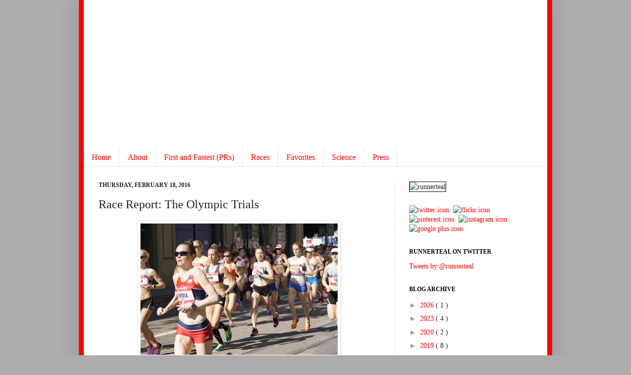

--- FILE ---
content_type: text/html; charset=UTF-8
request_url: http://www.milestothetrials.com/2016/02/race-report-trials.html
body_size: 36586
content:
<!DOCTYPE html>
<html class='v2' dir='ltr' xmlns='http://www.w3.org/1999/xhtml' xmlns:b='http://www.google.com/2005/gml/b' xmlns:data='http://www.google.com/2005/gml/data' xmlns:expr='http://www.google.com/2005/gml/expr'>
<head>
<link href='https://www.blogger.com/static/v1/widgets/335934321-css_bundle_v2.css' rel='stylesheet' type='text/css'/>
<meta content='IE=EmulateIE7' http-equiv='X-UA-Compatible'/>
<meta content='width=1100' name='viewport'/>
<meta content='text/html; charset=UTF-8' http-equiv='Content-Type'/>
<meta content='blogger' name='generator'/>
<link href='http://www.milestothetrials.com/favicon.ico' rel='icon' type='image/x-icon'/>
<link href='http://www.milestothetrials.com/2016/02/race-report-trials.html' rel='canonical'/>
<link rel="alternate" type="application/atom+xml" title="Miles to the Trials - Atom" href="http://www.milestothetrials.com/feeds/posts/default" />
<link rel="alternate" type="application/rss+xml" title="Miles to the Trials - RSS" href="http://www.milestothetrials.com/feeds/posts/default?alt=rss" />
<link rel="service.post" type="application/atom+xml" title="Miles to the Trials - Atom" href="https://www.blogger.com/feeds/2643275154489673929/posts/default" />

<link rel="alternate" type="application/atom+xml" title="Miles to the Trials - Atom" href="http://www.milestothetrials.com/feeds/4127247716351194862/comments/default" />
<!--Can't find substitution for tag [blog.ieCssRetrofitLinks]-->
<link href='https://blogger.googleusercontent.com/img/b/R29vZ2xl/AVvXsEhavbMw17LLl-aHUR40lC9DXdFgLXt-Mmiwo1WaLd0Yxzxt2UrBF8o_vFCte4SZa_7q8QtyNrCj48tCUyXnIuy_5gigduyjVLokP9cXHlHSInu1bX3tSR-jm-p9LPyTWmAtmYmbhkS9fpzy/s400/c+young+start.jpg' rel='image_src'/>
<meta content='http://www.milestothetrials.com/2016/02/race-report-trials.html' property='og:url'/>
<meta content='Race Report: The Olympic Trials' property='og:title'/>
<meta content='Follow an initially average runner&#39;s attempt to qualify for the Olympic Marathon Trials. Read about training, racing, and exercise science.' property='og:description'/>
<meta content='https://blogger.googleusercontent.com/img/b/R29vZ2xl/AVvXsEhavbMw17LLl-aHUR40lC9DXdFgLXt-Mmiwo1WaLd0Yxzxt2UrBF8o_vFCte4SZa_7q8QtyNrCj48tCUyXnIuy_5gigduyjVLokP9cXHlHSInu1bX3tSR-jm-p9LPyTWmAtmYmbhkS9fpzy/w1200-h630-p-k-no-nu/c+young+start.jpg' property='og:image'/>
<title>
Miles to the Trials: Race Report: The Olympic Trials
</title>
<meta content='' name='description'/>
<style id='page-skin-1' type='text/css'><!--
/*
-----------------------------------------------
Blogger Template Style
Name:     RunnerTeal
Designer: Robert Rusty Burrell
URL:      www.robertburrell.com
To swap template styles, seach this doc for #rbchangesection
----------------------------------------------- */
/* Variable definitions
====================
<Variable name="keycolor" description="Main Color" type="color" default="#66bbdd"/>
<Group description="Page Text" selector="body">
<Variable name="body.font" description="Font" type="font"
default="normal normal 12px Arial, Tahoma, Helvetica, FreeSans, sans-serif"/>
<Variable name="body.text.color" description="Text Color" type="color" default="#222222"/>
</Group>
<Group description="Backgrounds" selector=".body-fauxcolumns-outer">
<!-- start rbchangesection -->
<Variable name="body.background.color" description="Outer Background" type="color" default="#adadad"/>--> <!-- trials 2016 light gray -->
<!-- end rbchangesection -->
<Variable name="content.background.color" description="Main Background" type="color" default="#ffffff"/> <!-- #BlogMainBodyBackgroundColor -->
<Variable name="header.background.color" description="Header Background" type="color" default="transparent"/>
</Group>
<Group description="Links" selector=".main-outer">
<Variable name="link.color" description="Link Color" type="color" default="#2288bb"/>
<Variable name="link.visited.color" description="Visited Color" type="color" default="#888888"/>
<Variable name="link.hover.color" description="Hover Color" type="color" default="#33aaff"/>
</Group>
<Group description="Blog Title" selector=".header h1">
<Variable name="header.font" description="Font" type="font"
default="normal normal 60px Arial, Tahoma, Helvetica, FreeSans, sans-serif"/>
<Variable name="header.text.color" description="Title Color" type="color" default="#3399bb" />
</Group>
<Group description="Blog Description" selector=".header .description">
<Variable name="description.text.color" description="Description Color" type="color"
default="#777777" />
</Group>
<Group description="Tabs Text" selector=".tabs-inner .widget li a">
<Variable name="tabs.font" description="Font" type="font"
default="normal normal 14px Arial, Tahoma, Helvetica, FreeSans, sans-serif"/>
<!-- start #rbchangesection #pagetabs -->
<!-- this variable controls the color of the page tabs ;-) -->
<!-- (however, blogger doesnt seem to like having the old commented out versions sitting here - gives an error, so just change the value accordingly) -->
<!--winter pink : #E26C70 -->
<!--cherry blossom pink : #e1aec6 -->
<!--summer blue 28A1DA -->
<!--trials2016 red : #ff0000 -->
<Variable name="tabs.text.color" description="Text Color" type="color" default="#999999"/>
<!-- end #rbchangesection -->
<Variable name="tabs.selected.text.color" description="Selected Color" type="color" default="#000000"/>
</Group>
<Group description="Tabs Background" selector=".tabs-outer .PageList">
<Variable name="tabs.background.color" description="Background Color" type="color" default="#f5f5f5"/> <!-- #BlogMainBodyBackgroundColor -->
<Variable name="tabs.selected.background.color" description="Selected Color" type="color" default="#eeeeee"/> <!-- #BlogMainBodyBackgroundColor -->
</Group>
<Group description="Post Title" selector="h3.post-title, .comments h4">
<Variable name="post.title.font" description="Font" type="font"
default="normal normal 22px Arial, Tahoma, Helvetica, FreeSans, sans-serif"/>
</Group>
<Group description="Date Header" selector=".date-header">
<Variable name="date.header.color" description="Text Color" type="color"
default="#222222"/>
<Variable name="date.header.background.color" description="Background Color" type="color"
default="transparent"/>
</Group>
<Group description="Post Footer" selector=".post-footer">
<Variable name="post.footer.text.color" description="Text Color" type="color" default="#666666"/>
<Variable name="post.footer.background.color" description="Background Color" type="color"
default="#f9f9f9"/>
<Variable name="post.footer.border.color" description="Shadow Color" type="color" default="#eeeeee"/>
</Group>
<Group description="Gadgets" selector="h2">
<Variable name="widget.title.font" description="Title Font" type="font"
default="normal bold 11px Arial, Tahoma, Helvetica, FreeSans, sans-serif"/>
<Variable name="widget.title.text.color" description="Title Color" type="color" default="#000000"/>
<Variable name="widget.alternate.text.color" description="Alternate Color" type="color" default="#999999"/>
</Group>
<Group description="Images" selector=".main-inner">
<Variable name="image.background.color" description="Background Color" type="color" default="#ffffff"/>
<Variable name="image.border.color" description="Border Color" type="color" default="#eeeeee"/>
<Variable name="image.text.color" description="Caption Text Color" type="color" default="#222222"/>
</Group>
<Group description="Accents" selector=".content-inner">
<Variable name="body.rule.color" description="Separator Line Color" type="color" default="#eeeeee"/>
<Variable name="tabs.border.color" description="Tabs Border Color" type="color" default="#eee5dd"/>
</Group>
<Variable name="body.background" description="Body Background" type="background"
color="#adadad" default="$(color) none repeat scroll top left"
/>
<Variable name="body.background.override" description="Body Background Override" type="string" default=""/>
<Variable name="body.background.gradient.cap" description="Body Gradient Cap" type="url"
default="url(http://www.blogblog.com/1kt/simple/gradients_light.png)"/>
<Variable name="body.background.gradient.tile" description="Body Gradient Tile" type="url"
default="url(http://www.blogblog.com/1kt/simple/body_gradient_tile_light.png)"/>
<Variable name="content.background.color.selector" description="Content Background Color Selector" type="string" default=".content-inner"/>
<Variable name="content.padding" description="Content Padding" type="length" default="0px"/>
<Variable name="content.padding.horizontal" description="Content Horizontal Padding" type="length" default="0px"/>
<Variable name="content.shadow.spread" description="Content Shadow Spread" type="length" default="40px"/>
<Variable name="content.shadow.spread.webkit" description="Content Shadow Spread (WebKit)" type="length" default="5px"/>
<Variable name="content.shadow.spread.ie" description="Content Shadow Spread (IE)" type="length" default="10px"/>
<Variable name="main.border.width" description="Main Border Width" type="length" default="0"/>
<Variable name="header.background.gradient" description="Header Gradient" type="url" default="none"/>
<Variable name="header.shadow.offset.left" description="Header Shadow Offset Left" type="length" default="-1px"/>
<Variable name="header.shadow.offset.top" description="Header Shadow Offset Top" type="length" default="-1px"/>
<Variable name="header.shadow.spread" description="Header Shadow Spread" type="length" default="1px"/>
<Variable name="header.padding" description="Header Padding" type="length" default="30px"/>
<Variable name="header.border.size" description="Header Border Size" type="length" default="1px"/>
<Variable name="header.bottom.border.size" description="Header Bottom Border Size" type="length" default="0"/>
<Variable name="header.border.horizontalsize" description="Header Horizontal Border Size" type="length" default="0"/>
<Variable name="description.text.size" description="Description Text Size" type="string" default="140%"/>
<Variable name="tabs.margin.top" description="Tabs Margin Top" type="length" default="0" />
<Variable name="tabs.margin.side" description="Tabs Side Margin" type="length" default="30px" />
<Variable name="tabs.background.gradient" description="Tabs Background Gradient" type="url"
default="url(http://www.blogblog.com/1kt/simple/gradients_light.png)"/>
<Variable name="tabs.border.width" description="Tabs Border Width" type="length" default="1px"/>
<Variable name="tabs.bevel.border.width" description="Tabs Bevel Border Width" type="length" default="1px"/>
<Variable name="date.header.padding" description="Date Header Padding" type="string" default="inherit"/>
<Variable name="date.header.letterspacing" description="Date Header Letter Spacing" type="string" default="inherit"/>
<Variable name="date.header.margin" description="Date Header Margin" type="string" default="inherit"/>
<Variable name="post.margin.bottom" description="Post Bottom Margin" type="length" default="25px"/>
<Variable name="image.border.small.size" description="Image Border Small Size" type="length" default="2px"/>
<Variable name="image.border.large.size" description="Image Border Large Size" type="length" default="5px"/>
<Variable name="page.width.selector" description="Page Width Selector" type="string" default=".region-inner"/>
<Variable name="page.width" description="Page Width" type="string" default="auto"/>
<Variable name="main.section.margin" description="Main Section Margin" type="length" default="15px"/>
<Variable name="main.padding" description="Main Padding" type="length" default="15px"/>
<Variable name="main.padding.top" description="Main Padding Top" type="length" default="30px"/>
<Variable name="main.padding.bottom" description="Main Padding Bottom" type="length" default="30px"/>
<Variable name="paging.background"
color="#ffffff"
description="Background of blog paging area" type="background"
default="transparent none no-repeat scroll top center"/>
<Variable name="footer.bevel" description="Bevel border length of footer" type="length" default="0"/>
<Variable name="mobile.background.overlay" description="Mobile Background Overlay" type="string"
default="transparent none repeat scroll top left"/>
<Variable name="mobile.background.size" description="Mobile Background Size" type="string" default="auto"/>
<Variable name="mobile.button.color" description="Mobile Button Color" type="color" default="#ffffff" />
<Variable name="startSide" description="Side where text starts in blog language" type="automatic" default="left"/>
<Variable name="endSide" description="Side where text ends in blog language" type="automatic" default="right"/>
*/
/* Content
----------------------------------------------- */
body {
font: normal normal 14px Georgia, Utopia, 'Palatino Linotype', Palatino, serif;
color: #222222;
/*
background: #adadad none repeat scroll top left;
padding: 0 40px 40px 40px;
*/
/* start rbchangesection */
/*background-color:#423836;*/  /* woodsy brown */
background-color:#adadad; /* trials 2016 light gray */
/* end rbchangesection */
padding: 0 40px 40px 40px;
}
html body .region-inner {
min-width: 0;
max-width: 100%;
width: auto;
}
/* start #rbchangesection */
a:link {
text-decoration:none;
/*color: #993300;*/
/*color:#e1aec6;*/ /*cherryblossom pink*/
/*color:#E26C70;*/ /* winter pink */
/*color:#2793BE;*/ /*summer light blue*/
color:#ff0000; /*trials2016 red*/
}
a:visited {
text-decoration:none;
/*color:#e1aec6;*/ /*cherryblossom pink*/
/*color:#E26C70;*/ /* winter pink */
/* color: #888888; */ /* winter - gray */
/*color:#2793BE;*/ /*summer light blue*/
color:#ff0000; /*trials2016 red*/
/* color:#E26C70; */ /* some default */
}
a:hover {
text-decoration:underline;
/*color:#e1aec6;*/ /*cherryblossom pink*/
/*color:#E26C70;*/ /* winter pink */
/*color:#2793BE;*/ /*summer light blue*/
color:#ff0000; /*trials2016 red*/
/*color: #ff1900; */ /* some default */
}
/* end #rbchangesection */
.body-fauxcolumn-outer .fauxcolumn-inner {
background: transparent none repeat scroll top left;
_background-image: none;
}
.body-fauxcolumn-outer .cap-top {
position: absolute;
z-index: 1;
height: 400px;
width: 100%;
background: #adadad none repeat scroll top left;
}
.body-fauxcolumn-outer .cap-top .cap-left {
width: 100%;
background: transparent none repeat-x scroll top left;
_background-image: none;
}
.content-outer {
-moz-box-shadow: 0 0 40px rgba(0, 0, 0, .15);
-webkit-box-shadow: 0 0 5px rgba(0, 0, 0, .15);
-goog-ms-box-shadow: 0 0 10px #333333;
box-shadow: 0 0 40px rgba(0, 0, 0, .15);
margin-bottom: 1px;
}
.content-liner
{
/* start #rbchangesection */
/* left and right border colors. */
/* pinks */
/*background-color:#E33F48;*/ /*darkest*/
/*background-color:#E44B50;*/
/*background-color:#E25D61;*/ /* winter pink*/
/*background-color:#E26C70; */
/*background-color:#e1aec6;*/ /* cherryblossom pink - last used may 2015 - jan 2016*/
/*blue summer july 2014*/
/*background-color:#0E75B0;*/ /*darkest*/
/*background-color:#2793BE;*/
/*background-color:#4DCCEE;*/ /* (last used summer 2014)*/
background-color:#ff0000; /*trials 2016 red*/
width:960px;
/* end #rbchangesection */
}
.content-inner {
/*padding: 0px 0px;*/
padding: 0px 0px;
width:940px;
margin-left:auto;
margin-right:auto;
background-color: #ffffff; /* #BlogMainBodyBackgroundColor */)
}
.content-inner {
background-color: #ffffff;
}
/* Header
----------------------------------------------- */
.header-outer {
/* start #rbchangesection */
/*background:  url(http://runnerteal.com/sandbox/milescherrymockups2015/imgs/01a.jpg) ;*/ /* cherryblossom 2015 */
/*background:  url(http://www.runnerteal.com/content/images/milestothetrials/banner/bridge_left_center_M_w940.jpg) ; */ /*winter bridge */
/*background:  url(http://www.runnerteal.com/content/images/milestothetrials/banner/summer/runnerteal_banner_woods_w940h300_2.jpg) ; */ /* summer green trail */
/*background:  url(http://www.runnerteal.com/content/images/milestothetrials/banner/2018/runnerteal_banner_2016trials_w940h300_01.png) ;*/ /* 2016 trials with new logos - disabled 03072019 runnerteal shut down */
background:  url(https://farm8.staticflickr.com/7807/46591228944_4846fe44ba_o.png) ; /* 2016 trials with new logos - flickr updated 03072019 */
/* end #rbchangesection */
height:300px;
}
.header-logo-main
{
clear:right;
/*float:right;
margin-top:20px;
margin-right:20px;   */
float:left;
margin-top:20px;
margin-left:20px;
}
.header-logo-sub
{
/*clear:right;
float:right;
margin-right:20px;   */
clear:left;
float:left;
margin-left:20px;
}
/* start #rbchangesection */
/* class for 2016 olympic trials logo (no longer using as of 02222018) */
.header-logo-bottom
{
/* this one is right bottom - better for winter pink brown .... */
clear:right;
float:right;
margin-right:20px;
margin-top:110px;
/* ....while this one is left bottom - better for spring / cherry blossom */
/*
clear:left;
float:left;
margin-left:20px;
margin-top:85px;
*/
}
/* end #rbchangesection */
.Header h1 {
font: normal normal 48px Georgia, Utopia, 'Palatino Linotype', Palatino, serif;
color: #ffffff;
text-shadow: 1px 2px 3px rgba(0, 0, 0, .2);
}
.Header h1 a {
color: #ffffff;
}
.Header .description {
font-size: 140%;
color: #ffffff;
}
.header-inner .Header .titlewrapper {
padding: 22px 30px;
}
.header-inner .Header .descriptionwrapper {
padding: 0 30px;
}
/* Tabs
----------------------------------------------- */
.tabs-inner .section:first-child {
border-top: 0 solid #eee5dd;
}
.tabs-inner .section:first-child ul {
margin-top: -0;
border-top: 0 solid #eee5dd;
border-left: 0 solid #eee5dd;
border-right: 0 solid #eee5dd;
}
.tabs-inner .widget ul {
background: #ffffff none repeat-x scroll 0 -800px;
_background-image: none;
border-bottom: 1px solid #eee5dd;
margin-top: 0;
margin-left: -30px;
margin-right: -30px;
}
.tabs-inner .widget li a {
display: inline-block;
padding: .6em 1em;
font: normal normal 16px Georgia, Utopia, 'Palatino Linotype', Palatino, serif;
color: #ff0000;
border-left: 1px solid #ffffff;
border-right: 1px solid #eee5dd;
}
.tabs-inner .widget li:first-child a {
border-left: none;
}
.tabs-inner .widget li.selected a, .tabs-inner .widget li a:hover {
color: #000000;
background-color: #ffffff;
text-decoration: none;
}
/* Columns
----------------------------------------------- */
.main-outer {
/*border-top: 0 solid #eee5dd;*/
border-top: 0 solid #FFFFFF;
}
.fauxcolumn-left-outer .fauxcolumn-inner {
border-right: 1px solid #eee5dd;
}
.fauxcolumn-right-outer .fauxcolumn-inner {
border-left: 1px solid #eee5dd;
}
/* Headings
----------------------------------------------- */
h2 {
margin: 0 0 1em 0;
font: normal bold 12px Georgia, Utopia, 'Palatino Linotype', Palatino, serif;
color: #000000;
text-transform: uppercase;
}
/* Widgets
----------------------------------------------- */
.widget .zippy {
color: #999999;
text-shadow: 2px 2px 1px rgba(0, 0, 0, .1);
}
.widget .popular-posts ul {
list-style: none;
}
/* Posts
----------------------------------------------- */
.date-header span {
background-color: transparent;
color: #222222;
padding: inherit;
letter-spacing: inherit;
margin: inherit;
}
.main-inner {
padding-top: 30px;
padding-bottom: 30px;
}
.main-inner .column-center-inner {
padding: 0 15px;
}
.main-inner .column-center-inner .section {
margin: 0 15px;
}
.post {
margin: 0 0 25px 0;
}
h3.post-title, .comments h4 {
font: normal normal 24px Georgia, Utopia, 'Palatino Linotype', Palatino, serif;
margin: .75em 0 0;
}
.post-body {
font-size: 110%;
line-height: 1.4;
position: relative;
}
.post-body img, .post-body .tr-caption-container, .Profile img, .Image img,
.BlogList .item-thumbnail img {
padding: 2px;
background: #ffffff;
border: 1px solid #eeeeee;
-moz-box-shadow: 1px 1px 5px rgba(0, 0, 0, .1);
-webkit-box-shadow: 1px 1px 5px rgba(0, 0, 0, .1);
box-shadow: 1px 1px 5px rgba(0, 0, 0, .1);
}
.post-body img, .post-body .tr-caption-container {
padding: 5px;
}
.post-body .tr-caption-container {
color: #222222;
}
.post-body .tr-caption-container img {
padding: 0;
background: transparent;
border: none;
-moz-box-shadow: 0 0 0 rgba(0, 0, 0, .1);
-webkit-box-shadow: 0 0 0 rgba(0, 0, 0, .1);
box-shadow: 0 0 0 rgba(0, 0, 0, .1);
}
.post-header {
margin: 0 0 1.5em;
line-height: 1.6;
font-size: 90%;
}
.post-footer {
margin: 20px -2px 0;
padding: 5px 10px;
color: #666555;
background-color: #eee9dd;
border-bottom: 1px solid #eeeeee;
line-height: 1.6;
font-size: 90%;
}
#comments .comment-author {
padding-top: 1.5em;
border-top: 1px solid #eee5dd;
background-position: 0 1.5em;
}
#comments .comment-author:first-child {
padding-top: 0;
border-top: none;
}
.avatar-image-container {
margin: .2em 0 0;
}
#comments .avatar-image-container img {
border: 1px solid #eeeeee;
}
/* Comments
----------------------------------------------- */
.comments .comments-content .icon.blog-author {
background-repeat: no-repeat;
background-image: url([data-uri]);
}
.comments .comments-content .loadmore a {
border-top: 1px solid #999999;
border-bottom: 1px solid #999999;
}
.comments .comment-thread.inline-thread {
background-color: #eee9dd;
}
.comments .continue {
border-top: 2px solid #999999;
}
/* Accents
---------------------------------------------- */
.section-columns td.columns-cell {
border-left: 1px solid #eee5dd;
}
.blog-pager {
background: transparent none no-repeat scroll top center;
}
.blog-pager-older-link, .home-link,
.blog-pager-newer-link {
background-color: #ffffff;
padding: 5px;
}
.footer-outer {
border-top: 0 dashed #bbbbbb;
}
/* Mobile
----------------------------------------------- */
body.mobile  {
background-size: auto;
}
.mobile .body-fauxcolumn-outer {
background: transparent none repeat scroll top left;
}
.mobile .body-fauxcolumn-outer .cap-top {
background-size: 100% auto;
}
.mobile .content-outer {
-webkit-box-shadow: 0 0 3px rgba(0, 0, 0, .15);
box-shadow: 0 0 3px rgba(0, 0, 0, .15);
padding: 0 40px;
}
body.mobile .AdSense {
margin: 0 -40px;
}
.mobile .tabs-inner .widget ul {
margin-left: 0;
margin-right: 0;
}
.mobile .post {
margin: 0;
}
.mobile .main-inner .column-center-inner .section {
margin: 0;
}
.mobile .date-header span {
padding: 0.1em 10px;
margin: 0 -10px;
}
.mobile h3.post-title {
margin: 0;
}
.mobile .blog-pager {
background: transparent none no-repeat scroll top center;
}
.mobile .footer-outer {
border-top: none;
}
.mobile .main-inner, .mobile .footer-inner {
background-color: #ffffff;
}
.mobile-index-contents {
color: #222222;
}
.mobile-link-button {
background-color: #993300;
}
.mobile-link-button a:link, .mobile-link-button a:visited {
color: #ffffff;
}
.mobile .tabs-inner .section:first-child {
border-top: none;
}
.mobile .tabs-inner .PageList .widget-content {
background-color: #ffffff;
color: #000000;
border-top: 1px solid #eee5dd;
border-bottom: 1px solid #eee5dd;
}
.mobile .tabs-inner .PageList .widget-content .pagelist-arrow {
border-left: 1px solid #eee5dd;
}

--></style>
<style id='template-skin-1' type='text/css'><!--
body {
/*min-width: 960px;*/
min-width:940px;
}
.content-outer, .content-fauxcolumn-outer, .region-inner {
/*min-width: 960px;
max-width: 960px;
_width: 960px;*/
width:960px;
}
.main-inner .columns {
padding-left: 0px;
padding-right: 310px;
}
.main-inner .fauxcolumn-center-outer {
left: 0px;
right: 310px;
/* IE6 does not respect left and right together */
_width: expression(this.parentNode.offsetWidth -
parseInt("0px") -
parseInt("310px") + 'px');
}
.main-inner .fauxcolumn-left-outer {
width: 0px;
}
.main-inner .fauxcolumn-right-outer {
width: 310px;
}
.main-inner .column-left-outer {
width: 0px;
right: 100%;
margin-left: -0px;
}
.main-inner .column-right-outer {
width: 310px;
margin-right: -310px;
}
#layout {
min-width: 0;
}
#layout .content-outer {
min-width: 0;
width: 800px;
}
#layout .region-inner {
min-width: 0;
width: auto;
}
--></style>
<link href='https://www.blogger.com/dyn-css/authorization.css?targetBlogID=2643275154489673929&amp;zx=8019f545-7773-4701-be1f-dad7292c43e1' media='none' onload='if(media!=&#39;all&#39;)media=&#39;all&#39;' rel='stylesheet'/><noscript><link href='https://www.blogger.com/dyn-css/authorization.css?targetBlogID=2643275154489673929&amp;zx=8019f545-7773-4701-be1f-dad7292c43e1' rel='stylesheet'/></noscript>
<meta name='google-adsense-platform-account' content='ca-host-pub-1556223355139109'/>
<meta name='google-adsense-platform-domain' content='blogspot.com'/>

</head>
<body class='loading'>
<div class='body-fauxcolumns'>
<div class='fauxcolumn-outer body-fauxcolumn-outer'>
<div class='cap-top'>
<div class='cap-left'></div>
<div class='cap-right'></div>
</div>
<div class='fauxborder-left'>
<div class='fauxborder-right'></div>
<div class='fauxcolumn-inner'>
</div>
</div>
<div class='cap-bottom'>
<div class='cap-left'></div>
<div class='cap-right'></div>
</div>
</div>
</div>
<div class='content'>
<div class='content-fauxcolumns'>
<div class='fauxcolumn-outer content-fauxcolumn-outer'>
<div class='cap-top'>
<div class='cap-left'></div>
<div class='cap-right'></div>
</div>
<div class='fauxborder-left'>
<div class='fauxborder-right'></div>
<div class='fauxcolumn-inner'>
</div>
</div>
<div class='cap-bottom'>
<div class='cap-left'></div>
<div class='cap-right'></div>
</div>
</div>
</div>
<div class='content-outer'>
<div class='content-cap-top cap-top'>
<div class='cap-left'></div>
<div class='cap-right'></div>
</div>
<div class='fauxborder-left content-fauxborder-left'>
<div class='fauxborder-right content-fauxborder-right'></div>
<div class='content-liner'>
<div class='content-inner'>
<header>
<div class='header-outer'>
<div class='header-logo'>
<!--removing this as of 02222018-->
<!--<a href='http://www.milestothetrials.com'>-->
<!-- start #rbchangesection -->
<!-- miles to the trials logo image - cherryblossom spring pink -->
<!--<img alt='milestothetrials logo' class='header-logo-main' src='http://www.runnerteal.com/content/images/milestothetrials/banner/logos/miles_cooltext_cherryblossom3.png'/>-->
<!-- miles to the trials logo image - winter pink -->
<!--<img alt='milestothetrials logo' class='header-logo-main' src='http://www.runnerteal.com/content/images/milestothetrials/banner/logos/cooltext629839080.png'/>-->
<!-- miles to the trials logo image - summer blue -->
<!--removing this as of 02222018-->
<!--<img alt='milestothetrials logo' class='header-logo-main' src='http://www.runnerteal.com/content/images/milestothetrials/banner/summer/miles_logo_blue.png'/>-->
<!-- end #rbchangesection -->
<!-- start #rbchangesection -->
<!-- by runnerteal logo - spring 2015 cherryblossom -->
<!--<img alt='by runnerteal' class='header-logo-sub' src='http://www.runnerteal.com/content/images/milestothetrials/banner/logos/byrunnerteal_cooltext_cherryblossom3.png'/>-->
<!-- by runnerteal logo - winter pink -->
<!--<img alt='by runnerteal' class='header-logo-sub' src='http://www.runnerteal.com/content/images/milestothetrials/banner/logos/cooltext629890816.png'/>-->
<!-- by runnerteal logo - summer blue -->
<!--removing this as of 02222018-->
<!--<img alt='by runnerteal' class='header-logo-sub' src='http://www.runnerteal.com/content/images/milestothetrials/banner/summer/by_runnerteal_blue_45.png'/>-->
<!--removing this as of 02222018-->
<!--</a>-->
<!--<img alt='Olympic Marathon Trials 2016 Logo' class='header-logo-bottom' src='http://www.runnerteal.com/content/images/milestothetrials/banner/logos/trialslogo2016_100.png'/>-->
<!-- end #rbchangesection -->
</div>
<div class='header-cap-top cap-top'>
<div class='cap-left'></div>
<div class='cap-right'></div>
</div>
<div class='fauxborder-left header-fauxborder-left'>
<div class='fauxborder-right header-fauxborder-right'></div>
<div class='region-inner header-inner' style='padding-left:100px;'>
<div class='header no-items section' id='header'></div>
</div>
</div>
<div class='header-cap-bottom cap-bottom'>
<div class='cap-left'></div>
<div class='cap-right'></div>
</div>
</div>
</header>
<div class='tabs-outer'>
<div class='tabs-cap-top cap-top'>
<div class='cap-left'></div>
<div class='cap-right'></div>
</div>
<div class='fauxborder-left tabs-fauxborder-left'>
<div class='fauxborder-right tabs-fauxborder-right'></div>
<div class='region-inner tabs-inner'>
<div class='tabs section' id='crosscol'><div class='widget PageList' data-version='1' id='PageList1'>
<h2>Pages</h2>
<div class='widget-content'>
<ul>
<li>
<a href='http://www.milestothetrials.com/'>Home</a>
</li>
<li>
<a href='http://www.milestothetrials.com/p/about.html'>About</a>
</li>
<li>
<a href='http://www.milestothetrials.com/p/firsts-and-fastest-prs.html'>First and Fastest (PRs)</a>
</li>
<li>
<a href='http://www.milestothetrials.com/p/races.html'>Races</a>
</li>
<li>
<a href='http://www.milestothetrials.com/p/favorites.html'>Favorites</a>
</li>
<li>
<a href='http://www.milestothetrials.com/p/about-me.html'>Science</a>
</li>
<li>
<a href='http://www.milestothetrials.com/p/press.html'>Press</a>
</li>
</ul>
<div class='clear'></div>
</div>
</div></div>
<div class='tabs no-items section' id='crosscol-overflow'></div>
</div>
</div>
<div class='tabs-cap-bottom cap-bottom'>
<div class='cap-left'></div>
<div class='cap-right'></div>
</div>
</div>
<div class='main-outer'>
<div class='main-cap-top cap-top'>
<div class='cap-left'></div>
<div class='cap-right'></div>
</div>
<div class='fauxborder-left main-fauxborder-left'>
<div class='fauxborder-right main-fauxborder-right'></div>
<div class='region-inner main-inner'>
<div class='columns fauxcolumns'>
<div class='fauxcolumn-outer fauxcolumn-center-outer'>
<div class='cap-top'>
<div class='cap-left'></div>
<div class='cap-right'></div>
</div>
<div class='fauxborder-left'>
<div class='fauxborder-right'></div>
<div class='fauxcolumn-inner'>
</div>
</div>
<div class='cap-bottom'>
<div class='cap-left'></div>
<div class='cap-right'></div>
</div>
</div>
<div class='fauxcolumn-outer fauxcolumn-left-outer'>
<div class='cap-top'>
<div class='cap-left'></div>
<div class='cap-right'></div>
</div>
<div class='fauxborder-left'>
<div class='fauxborder-right'></div>
<div class='fauxcolumn-inner'>
</div>
</div>
<div class='cap-bottom'>
<div class='cap-left'></div>
<div class='cap-right'></div>
</div>
</div>
<div class='fauxcolumn-outer fauxcolumn-right-outer'>
<div class='cap-top'>
<div class='cap-left'></div>
<div class='cap-right'></div>
</div>
<div class='fauxborder-left'>
<div class='fauxborder-right'></div>
<div class='fauxcolumn-inner'>
</div>
</div>
<div class='cap-bottom'>
<div class='cap-left'></div>
<div class='cap-right'></div>
</div>
</div>
<!-- corrects IE6 width calculation -->
<div class='columns-inner'>
<div class='column-center-outer'>
<div class='column-center-inner'>
<div class='main section' id='main'><div class='widget Blog' data-version='1' id='Blog1'>
<div class='blog-posts hfeed'>
<!--Can't find substitution for tag [defaultAdStart]-->

                                          <div class="date-outer">
                                        
<h2 class='date-header'>
<span>
Thursday, February 18, 2016
</span>
</h2>

                                          <div class="date-posts">
                                        
<div class='post-outer'>
<div class='post hentry uncustomized-post-template' itemprop='blogPost' itemscope='itemscope' itemtype='http://schema.org/BlogPosting'>
<meta content='https://blogger.googleusercontent.com/img/b/R29vZ2xl/AVvXsEhavbMw17LLl-aHUR40lC9DXdFgLXt-Mmiwo1WaLd0Yxzxt2UrBF8o_vFCte4SZa_7q8QtyNrCj48tCUyXnIuy_5gigduyjVLokP9cXHlHSInu1bX3tSR-jm-p9LPyTWmAtmYmbhkS9fpzy/s400/c+young+start.jpg' itemprop='image_url'/>
<meta content='2643275154489673929' itemprop='blogId'/>
<meta content='4127247716351194862' itemprop='postId'/>
<a name='4127247716351194862'></a>
<h3 class='post-title entry-title' itemprop='name'>
Race Report: The Olympic Trials
</h3>
<div class='post-header'>
<div class='post-header-line-1'></div>
</div>
<div class='post-body entry-content' id='post-body-4127247716351194862' itemprop='description articleBody'>
<table align="center" cellpadding="0" cellspacing="0" class="tr-caption-container" style="margin-left: auto; margin-right: auto; text-align: center;"><tbody>
<tr><td style="text-align: center;"><a href="https://blogger.googleusercontent.com/img/b/R29vZ2xl/AVvXsEhavbMw17LLl-aHUR40lC9DXdFgLXt-Mmiwo1WaLd0Yxzxt2UrBF8o_vFCte4SZa_7q8QtyNrCj48tCUyXnIuy_5gigduyjVLokP9cXHlHSInu1bX3tSR-jm-p9LPyTWmAtmYmbhkS9fpzy/s1600/c+young+start.jpg" imageanchor="1" style="margin-left: auto; margin-right: auto;"><img border="0" height="266" src="https://blogger.googleusercontent.com/img/b/R29vZ2xl/AVvXsEhavbMw17LLl-aHUR40lC9DXdFgLXt-Mmiwo1WaLd0Yxzxt2UrBF8o_vFCte4SZa_7q8QtyNrCj48tCUyXnIuy_5gigduyjVLokP9cXHlHSInu1bX3tSR-jm-p9LPyTWmAtmYmbhkS9fpzy/s400/c+young+start.jpg" width="400" /></a></td></tr>
<tr><td class="tr-caption" style="text-align: center;"><i>[Photo credit: <a href="http://www.youngrunnerphotos.com/Race-Photo-Galleries/LA-Trials-2016-Olympic-Marathon/" target="_blank">Cheryl Young</a>.]</i></td></tr>
</tbody></table>
In the week leading up to the Trials, I did my best to avoid news of Saturday&#8217;s predicted heat. I stopped <a href="http://www.milestothetrials.com/2012/03/science-friday-increased-incidence-of.html" target="_blank">checking the weather</a>. I started avoiding Twitter and Facebook. But still I unwittingly kept getting reminders of how miserably hot conditions would be.<br />
<div class="MsoNormal">
<o:p></o:p></div>
<div class="MsoNormal">
<br /></div>
<div class="MsoNormal">
I didn&#8217;t want to know. I wanted to PR dammit! I had trained for it, and while I always train for PRs, this one seemed more special/important/epic. This was the biggest stage I&#8217;d ever find myself on and I wanted to do well. REALLY well. I wanted a storybook (blog?) ending to <a href="http://www.milestothetrials.com/2015/01/the-evolution-of-242.html" target="_blank">my journey</a>.&nbsp;Specifically, I wanted to break 2:40. And as the expected temperatures climbed, my hopes fell. <o:p></o:p></div>
<div class="MsoNormal">
<br /></div>
<div class="MsoNormal">
I had always assumed race day would be warmer than I&#8217;d prefer. I&#8217;m <a href="http://www.milestothetrials.com/2015/05/whether-its-weather-doubts-and-dubious.html" target="_blank">not a good heat runner</a>, and LA weather is not my optimal chilliness (even in February), particularly with a 10:22 start time. But as the weather got much worse than even I expected, I tried not to let it get to me. <a href="http://sweatscience.com/cycling-in-the-heat-knowing-the-temperature-slows-you-down/" target="_blank">Studies</a> show that people can trick themselves into biking faster if they think it&#8217;s cooler, so maybe ignorance would help. I&#8217;d be smart, I&#8217;d hydrate well, but I wouldn&#8217;t obsess over the heat.</div>
<div class="MsoNormal">
<o:p></o:p></div>
<div class="MsoNormal">
<br /></div>
<div class="MsoNormal">
Except I did. My nerves were worse than ever, entirely due to the weather. My PR hopes were clearly going out the window and what I worried about most was how I would deal with that. I had so many friends/family/teammates supporting me in LA and back at home (and hello! All of you guys!); I wanted to make everyone proud. I knew deep down that no one else really cared if I PRed, but I worried I would be so upset with not getting a PR I&#8217;d ruin the celebration that the weekend was supposed to be. I didn&#8217;t want to be a brat to my family (I never <i style="mso-bidi-font-style: normal;">want</i> to be a brat, of course, but seem unable to help it sometimes), I wanted to cross the finish line with a smile, and not collapse in tears like I have every time I haven&#8217;t PRed (and even <a href="http://www.milestothetrials.com/2015/01/the-evolution-of-242.html" target="_blank">sometimes when I have, but not by enough</a>). I really wanted to enjoy the weekend and was worried the weather would ruin everything.<o:p></o:p></div>
<div class="MsoNormal">
<br /></div>
<div class="MsoNormal">
<b><u>WELCOME TO LA </u></b><o:p></o:p></div>
<div class="MsoNormal">
<br /></div>
<div class="MsoNormal">
But at least the weather couldn&#8217;t ruin the pre-race fun.<o:p></o:p></div>
<div class="MsoNormal">
<br /></div>
<div class="MsoNormal">
First up: check in and get our &#8220;gift bag.&#8221; I pictured some serious swag (other Trials have given away hats, jackets, posters, water bottles). Instead, we got a bottle of Dasani, a bottle of Coke, and a water bottle that said Rio on it. (<i style="mso-bidi-font-style: normal;">Cool, but&#8230; umm&#8230; only six of us will be running Rio&#8230;How about something for THIS race?</i>) Do we even get a t-shirt? I asked and the official seemed annoyed, &#8220;Apparently t-shirts are a sore spot for the runners.&#8221; <i style="mso-bidi-font-style: normal;">Um, yeah, have you ever run a race that didn&#8217;t give you a t-shirt?</i> They acted like shirts were on their way, but also like they were making stuff up to satisfy me. (<strike>Update: it&nbsp;</strike><strike>was the latter.</strike>&nbsp;April 2016 Update: <a href="https://www.instagram.com/p/BD0lwb0SoKv/?taken-by=runnerteal" target="_blank">They did eventually send us shirts.</a>) I understand that the top pros probably do not care about a shirt, but the majority of runners in this race (yes, even in <i style="mso-bidi-font-style: normal;">this </i>race) are not pros, but people who will list this among their lifetime achievements. We paid our entry, we want a memento.<br />
<o:p></o:p></div>
<div class="MsoNormal">
<br /></div>
<div class="MsoNormal">
Fortunately, I was cheered up upon leaving the room and running into Kara Goucher, who was staring at me weirdly like she knew me, but probably just because I was gawking at her. <i style="mso-bidi-font-style: normal;">C&#8217;mon, Teal!</i> <i>H</i><i style="mso-bidi-font-style: normal;">old your $#!% together. </i>We all know I <a href="http://www.milestothetrials.com/2014/09/nonrace-report-rock-n-roll-philly-half.html" target="_blank">don&#8217;t do well around my idols</a>&nbsp;and I would actually see Kara again about ten minutes later and repeat this interaction exactly.<o:p></o:p></div>
<div class="MsoNormal">
<br /></div>
<div class="MsoNormal">
(Kara was my second celebrity sighting. I shared the elevator with Dathan on the way to <s>t-shirt</s> Coke bottle pick up. Over the weekend, I rode the elevator with nearly every running celebrity possible, including multiple times with <a href="http://www.milestothetrials.com/2016/02/throw-back-thursday-origin-of-dream_42.html" target="_blank">Deena</a>. She is absolutely as sweet as you imagine her to be.) <o:p></o:p></div>
<div class="MsoNormal">
<br /></div>
<div class="MsoNormal">
Thursday night we went to an athlete&#8217;s welcome party at the California Science Center. Brazilian dancers greeted us at the door and we strolled down <a href="https://www.instagram.com/p/BBrHbjGyoEY/?taken-by=runnerteal" target="_blank">a red carpet</a>&nbsp;into an exhibit where the space shuttle Endeavour hung from the ceiling. We feasted on a carb-heavy buffet as Meb made a speech urging us to believe in ourselves, and when Meb tells you to believe in yourself, you listen.<o:p></o:p></div>
<div class="MsoNormal">
<br /></div>
<div class="MsoNormal">
On Friday morning Husband joined me for a shake out run that involved scoping out the Grammy preparations. (The Grammys were Monday night at the Staples Center, i.e. <a href="https://twitter.com/rustabust/status/697868987275739136" target="_blank">next to the hotel</a>&nbsp;and the start/finish line.) It was fun to get a glimpse of the space that I&#8217;d see on TV, swarming with celebrities, a few days later.<br />
<br />
I was still avoiding all updates about the weather, but that gig was up that afternoon. At the mandatory athlete meeting, they started the show with a run down of the hour-by-hour predicted temperatures. (I suppose ignorance isn&#8217;t exactly smart at a hot marathon.) They did tell us they were adding sponges to the course, so that was good news. The better news was our bibs: I had been hoping for a personalized bib (treatment usually reserved for the pros but given to everyone in 2012), but after no t-shirts I had my doubts. But the organizers pulled through: a <a href="https://www.instagram.com/p/BBt0xq9vvar/?taken-by=saltyrunning" target="_blank">personalized bib</a> for everyone! It&#8217;s dumb how happy these little things make me, but that bib (my one memento) will be framed.</div>
<div class="MsoNormal">
<o:p></o:p></div>
<div class="MsoNormal">
<br /></div>
<div class="MsoNormal">
Slowly, over the course of the day, and everyone saying repeatedly, &#8220;It will not be a PR day,&#8221; I began to accept the inevitable. My PR goals slipped out of my desperate grasp. My new goal became to take whatever God gave me on that day and see where that put me. After a few miles I would know. I planned (hoped) to accept it.<o:p></o:p></div>
<div class="MsoNormal">
<br /></div>
<div class="MsoNormal">
Saturday morning I woke up too early, mostly due to jet lag, and because the race was so late in the day that everything was too early. I tried to stall eating breakfast and killed time watching E! News. (Weirdest marathon morning ever&#8230;) Finally it was time to get ready, put on my fancy bib, blast my pump up music. As a final touch to my race day outfit, I added <a href="http://www.milestothetrials.com/2012/12/lauren.html" target="_blank">Lauren</a>&nbsp;and <a href="http://www.milestothetrials.com/2015/06/nina.html" target="_blank">Nina</a>&#8217;s names to my hands. (USATF has so many uniform rules that our normal patches weren&#8217;t allowed. I reasoned that writing on my hands would be more special and more visible to me mid-race.) Lauren and Nina were two of the toughest runners I&#8217;ve ever met and I knew if I just tried to channel their grittiness, I&#8217;d get through whatever the day brought me.&nbsp;</div>
<div class="MsoNormal">
<br /></div>
<table align="center" cellpadding="0" cellspacing="0" class="tr-caption-container" style="margin-left: auto; margin-right: auto; text-align: center;"><tbody>
<tr><td style="text-align: center;"><a href="https://blogger.googleusercontent.com/img/b/R29vZ2xl/AVvXsEhnmazwV3WgGq3BfKS5qyP7gMVNFb9412racmp72xDDY62Qou86xD0jiiQXM4-LZgeArDD860psymOMERbg0qU0JE9-xWMAVjde8i08tvuy6v5MEdPeJPDeikf1vVEoUmAXgffv6xn-hrAQ/s1600/IMG_1390.JPG" imageanchor="1" style="margin-left: auto; margin-right: auto;"><img border="0" height="300" src="https://blogger.googleusercontent.com/img/b/R29vZ2xl/AVvXsEhnmazwV3WgGq3BfKS5qyP7gMVNFb9412racmp72xDDY62Qou86xD0jiiQXM4-LZgeArDD860psymOMERbg0qU0JE9-xWMAVjde8i08tvuy6v5MEdPeJPDeikf1vVEoUmAXgffv6xn-hrAQ/s400/IMG_1390.JPG" width="400" /></a></td></tr>
<tr><td class="tr-caption" style="text-align: center;">I get by with a little help from my teammates.</td></tr>
</tbody></table>
<div class="MsoNormal">
Then it was off to the starting line. Crowds were already out and race staff had to hold them back to let Galen Rupp out of the athlete&#8217;s area to do his warm up. Then they held the crowd back as <i>I </i>walked in. Little old me! Getting the star treatment. Later I did a <a href="https://www.instagram.com/p/BBvFQCJvvR2/?taken-by=saltyrunning" target="_blank">short warm up</a>&nbsp;on a stretch of road blocked off and surrounded by gawking spectators. I felt like a celebrity.<i> Soak it in.</i></div>
<div class="MsoNormal">
<br /></div>
<div class="MsoNormal">
On my way to the line, I shoved some sponges that had been soaking in ice down my sports bra (the poor man&#8217;s cooling vest). Standing in the holding area, I dunked extra ice cubes down my back and poured water on my head. My efforts cooled me for about thirty seconds.<o:p></o:p></div>
<div class="MsoNormal">
<br /></div>
<div class="MsoNormal">
<b><u>THE START (Miles 0-2.2)</u></b><o:p></o:p></div>
<div class="MsoNormal">
<br /></div>
<div class="MsoNormal">
After the men came through (they did a 2.2 mile loop before we started), we were taken to the line. And in seemingly no time at all, we were off. I tried not to start too fast, just stay relaxed. But before we passed the first mile marker, my Garmin buzzed. <i style="mso-bidi-font-style: normal;">Arrgg, stupid Teal!</i> I usually turn off the automatic lap feature, since the GPS isn&#8217;t 100% accurate and it gets more and more off as a marathon progresses. Instead, I prefer to hit the button at each mile marker, but I had forgotten to program my watch for that. <i style="mso-bidi-font-style: normal;">What a rookie mistake! I&#8217;m toeing the line with the pros and I forgot how to work my watch.<o:p></o:p></i></div>
<div class="MsoNormal">
<br /></div>
<div class="MsoNormal">
<i style="mso-bidi-font-style: normal;">Forget the watch.</i> I&#8217;d go off the clocks stationed at each mile marker and calculate the splits in my head. I came through mile two at 6:16 pace, which I took as an okay sign. But right then, immediately, I knew time was of no importance. While I had hoped to start conservatively, knocking down to 6:06s (sub-2:40 pace) just didn&#8217;t seem in the cards. But I was also immediately at peace with this. I was taking whatever God gave me, which was &#8220;not a PR day.&#8221; The larger goal had always been to enjoy this race, so I was going to do it. <i style="mso-bidi-font-style: normal;">Forget the time.</i><o:p></o:p></div>
<div class="MsoNormal">
<i style="mso-bidi-font-style: normal;"><br />
</i></div>
<div class="separator" style="clear: both; text-align: center;">
<a href="https://blogger.googleusercontent.com/img/b/R29vZ2xl/AVvXsEiY2_5aXGy7FmmKU0KEWf3qt_F9MZ-Ow7BdI44bxC9Qoaj1uAqK5liVwQ-nYoLfYjsctjPBt1_U3ne9XTw3UrF53S7iZgQjZ83t2B24UZ_bew1ennhqhjQD1z52sa38trKx-b9G8eVlHX_H/s1600/from+charlie.jpg" imageanchor="1" style="margin-left: 1em; margin-right: 1em;"><img border="0" height="267" src="https://blogger.googleusercontent.com/img/b/R29vZ2xl/AVvXsEiY2_5aXGy7FmmKU0KEWf3qt_F9MZ-Ow7BdI44bxC9Qoaj1uAqK5liVwQ-nYoLfYjsctjPBt1_U3ne9XTw3UrF53S7iZgQjZ83t2B24UZ_bew1ennhqhjQD1z52sa38trKx-b9G8eVlHX_H/s400/from+charlie.jpg" width="400" /></a></div>
<div class="MsoNormal">
<br /></div>
<div class="MsoNormal">
<b><u>LAP 1 (Miles 2.2-8.2)</u></b><o:p></o:p></div>
<div class="MsoNormal">
<br /></div>
<div class="MsoNormal">
After an initial 2.2-mile loop, the rest of <a href="http://www.latrials2016.com/race/race-course" target="_blank">the course</a> consisted of a 6-mile loop we ran four times. Most of the 6 miles was an out-and-back on Figueroa Street.<o:p></o:p></div>
<div class="MsoNormal">
<br /></div>
<div class="MsoNormal">
On any given sunny day, if you stand at the corner of Olympic Boulevard and look north up Figueroa, you&#8217;ll see a shaded downtown. If you look south, you&#8217;ll see endless sun. Except for the first 2.2-mile loop, we spent the entire race on the southern portion. I&#8217;m not saying the course was designed specifically to <i style="mso-bidi-font-style: normal;">torture</i> us, but it did seem designed to give us a hefty dose of vitamin D and sunburns. <o:p></o:p></div>
<div class="MsoNormal">
<br /></div>
<div class="MsoNormal">
I hadn&#8217;t driven the course like usual so I spent the first of the four loops trying to get my bearings. Team Teal was out in force, in <a href="https://www.instagram.com/p/BBttLi9K7I_/" target="_blank">bright teal shirts</a>, so the first lap&#8217;s goal was to find where everyone was stationed and wave. For those that know my running style, the second part of that sentence is huge. I rarely wave. I rarely do anything but stay hyper focused, staring straight ahead, with a severe case of RBF. But for the first half of the race, <a href="https://twitter.com/Realblakeconnor/status/698588471808495617?cn=ZmF2b3JpdGVfbWVudGlvbmVkX3VzZXI%3D&amp;refsrc=email" target="_blank">I</a>&nbsp;<a href="https://twitter.com/rustabust/status/698597180647432192" target="_blank">waved</a> at all my wonderful supporters&#8212;friends, family, teammates, <a href="http://community.runnersworld.com/blog" target="_blank">Loopsters.</a> I hoped I could show them some sign of my immense appreciation that they were there. And convey my goal: <i style="mso-bidi-font-style: normal;">I&#8217;m going to enjoy this race. As much as possible.</i></div>
<div class="MsoNormal">
<i style="mso-bidi-font-style: normal;"><br />
</i></div>
<table align="center" cellpadding="0" cellspacing="0" class="tr-caption-container" style="margin-left: auto; margin-right: auto; text-align: center;"><tbody>
<tr><td style="text-align: center;"><a href="https://blogger.googleusercontent.com/img/b/R29vZ2xl/AVvXsEjlF5hcnaecQxkRQ1pNiE6UmH4kMg9-R0xSqd2Uk5rDB_ME1b09FaJqG8zSb0rBhzV0B94CGz93vWFRk-VbkW-nNF3Jfsms8vpqwJntTmAxyZDZFRtxxz8_36zTR0jgFW7JLKngViD2CNdt/s1600/144-wave.jpg" imageanchor="1" style="margin-left: auto; margin-right: auto;"><img border="0" height="266" src="https://blogger.googleusercontent.com/img/b/R29vZ2xl/AVvXsEjlF5hcnaecQxkRQ1pNiE6UmH4kMg9-R0xSqd2Uk5rDB_ME1b09FaJqG8zSb0rBhzV0B94CGz93vWFRk-VbkW-nNF3Jfsms8vpqwJntTmAxyZDZFRtxxz8_36zTR0jgFW7JLKngViD2CNdt/s400/144-wave.jpg" width="400" /></a></td></tr>
<tr><td class="tr-caption" style="text-align: center;">Photographic evidence of a mid-race wave.</td></tr>
</tbody></table>
<div class="MsoNormal">
Before the race, lots of people talked about the many turns on the course, most of which were down near the USC campus and Exposition Park, the southern most part of the loop. Honestly, the turns weren&#8217;t so bad and this section of the course had the most shade, which was incredibly welcome. The real obstacles were curbs to hop on and off of, a sandy section, a crowned road, a clock stationed in the middle of a curve such that one volunteer&#8217;s job for the entire race was telling every runner (four times each) not to hit their head, and a smell of horse manure. But a little shade! <i>Ahhh shade.</i></div>
<div class="MsoNormal">
<br /></div>
<div class="MsoNormal">
Besides finding all of Team Teal, lap one was also spent trying to find a pack to stay with. Around the turns at USC and Exposition Park, I found myself side by side with Rachel Hyland who I had met briefly at <a href="http://www.milestothetrials.com/2016/01/race-report-jacksonville-bank-half.html" target="_blank">Jacksonville</a>. It seemed like a friendly pack going just the right pace, so I tried to tuck in. <o:p></o:p></div>
<div class="MsoNormal">
<br /></div>
<div class="MsoNormal">
At each water stop, though, the pack got broken up. Despite my complaining about the non-t-shirt, the late start time, and the weather (alright, that last one is not <span style="mso-bidi-font-style: normal;">entirely</span> the organizers fault), the water stops were well organized. There were over 200 women in the race, all wanting their unique blend of fluids/gels and they accommodated by having the longest elite water stop in the history of water stops: 25 tables with 8 bottles at each table, each bottle spaced a foot apart. (Plus an identical set up for the men.) Compared to the mass mess of water bottles at <a href="http://www.milestothetrials.com/2014/12/race-report-california-international.html" target="_blank">CIM</a>, it was a complete breeze to get my fluids. I just had to look for the 8<span style="font-size: 13.3333px;">th</span>&nbsp;bottle on the 12<span style="font-size: 13.3333px;">th</span>&nbsp;table each time. <o:p></o:p></div>
<div class="MsoNormal">
<br /></div>
<div class="MsoNormal">
But the most refreshing part of the whole course was the sponge station, about a mile from the top of the loop. The sponges were a last minute addition and as the race wore on it become clear how desperate the organizers were. The &#8220;sponges&#8221; started as small pieces of official looking cloths; by the second lap they were rally towels (which were great: so big!); and then they became haphazardly cut up t-shirts. It didn&#8217;t matter. They fact that were kept in ice water and handed to us dripping with cold relief was amazing. I squeezed them on my head, shoulders, face. On that first lap, I got a strong taste of salt after my drenching. <i style="mso-bidi-font-style: normal;">Why are these things being soaked in salt water?? Oh wait&#8230; that&#8217;s me. </i>Completely caked in salt after less than one lap. <i style="mso-bidi-font-style: normal;">Yikes. </i>(Around mile 5, someone on the USC campus was cheering, &#8220;You&#8217;re doing great, you&#8217;re not even sweating yet!&#8221; I immediately knew that was a lie, equivalent to when spectators tell you that you look awesome at mile 23, when actually you look like a tomato-faced, wobbly drunk two steps from collapsing.)<o:p></o:p></div>
<div class="MsoNormal">
<br /></div>
<div class="MsoNormal">
Near the U-turn at the top of the loop (by far the worst of the turns, we really just turned around a cone), I heard people cheering for Colleen De Reuck&#8212;a four-time Olympian, world record holder, and, at 51, the oldest athlete (aka the most indomitable) in the field. I glanced to my left: <i style="mso-bidi-font-style: normal;">oh my gosh, I&#8217;m running with Colleen De Reuck!! See how awesome this race is? Enjoy it.</i> New pack goal: stay with Colleen.</div>
<table align="center" cellpadding="0" cellspacing="0" class="tr-caption-container" style="margin-left: auto; margin-right: auto; text-align: center;"><tbody>
<tr><td style="text-align: center;"><a href="https://blogger.googleusercontent.com/img/b/R29vZ2xl/AVvXsEh_dS8tmi-mH1E3JaW2N_VvjpCjg-z3l-DHohAmNqUxfJtBbsyxu6TZJtaWdptP6JTW8zwdtBfBgKBxEq9MUv8ony39Vw6RcL7TDcxYCHeg06KJe-fi0AIdyWuKW7ASbtf0_N67HC5CsIUr/s1600/156-dereuck+copy.jpg" imageanchor="1" style="margin-left: auto; margin-right: auto;"><img border="0" height="280" src="https://blogger.googleusercontent.com/img/b/R29vZ2xl/AVvXsEh_dS8tmi-mH1E3JaW2N_VvjpCjg-z3l-DHohAmNqUxfJtBbsyxu6TZJtaWdptP6JTW8zwdtBfBgKBxEq9MUv8ony39Vw6RcL7TDcxYCHeg06KJe-fi0AIdyWuKW7ASbtf0_N67HC5CsIUr/s400/156-dereuck+copy.jpg" width="400" /></a></td></tr>
<tr><td class="tr-caption" style="text-align: center;">Running with Colleen De Reuck (black shorts)</td></tr>
</tbody></table>
<div class="MsoNormal">
<b><u>LAP 2 (Miles 8.2-14.2)</u></b><o:p></o:p></div>
<div class="MsoNormal">
<br /></div>
<div class="MsoNormal">
I had been calculating splits in my head purely to distract myself. I wasn&#8217;t analyzing over/under for any particular pace. When I came through ten miles right around 1:02 I realized I was running 6:12 pace. <i style="mso-bidi-font-style: normal;">6:12 pace? That&#8217;s CIM pace! Is my math right?? </i>[Recalculates approximately eight times&#8230;]<i style="mso-bidi-font-style: normal;"> If I keep this up I could PR. Even a one second PR is a PR, which would be amazing given this day... </i>For a shining moment a little hope came back. But then mile 11 was the slowest yet and mile 12 wasn&#8217;t great&#8230; and it snowballed from there. At halfway I saw I was on pace for a sub-2:44 but: <i style="mso-bidi-font-style: normal;">That is not a PR or anything and who the fudge cares. It&#8217;s freaking hot and this is not a PR day</i>. I didn&#8217;t look at the clocks at all after that.<o:p></o:p></div>
<div class="MsoNormal">
<br /></div>
<div class="MsoNormal">
Around my mile twelve or thirteen, the men started passing me. I&#8217;d been excited about this moment: my first chance to see how the men were doing and possibly be on TV for all my supporters back home. Tyler Pennel came by leading Meb and Galen. A little while later (it actually seemed like a long while), Jared Ward came flying by. On the TV, they cut to commercial just before I make in on screen. My one moment of fame: gone. In this stretch, I also managed to lose my pack (including Colleen De Reuck). Things were taking a turn for the worse.<o:p></o:p></div>
<div class="MsoNormal">
<br /></div>
<div class="MsoNormal">
<b><u>LAP 3 (Miles 14.2-20.2)</u></b><o:p></o:p></div>
<div class="MsoNormal">
<br />
Miles 15-20 are often the hardest mentally. The miles have started to accumulate in your legs, the adrenaline is wearing off, and still you&#8217;re so far from the finish. I knew going in that the four-lap nature of this race would make this exponentially worse. Two laps down and TWO WHOLE LAPS TO GO<i style="mso-bidi-font-style: normal;">. Oh God, I have to do this entire thing, from Dumb Cone Turn Around to Shady Horse Smell TWO MORE TIMES??</i></div>
<div class="MsoNormal">
<o:p></o:p></div>
<div class="MsoNormal">
<br /></div>
<div class="MsoNormal">
It also got harder on this lap because, not only was I tired and hot, but the field was stretching out and there were fewer people to stick with. On the second lap, Brother had told me I was in about 100<span style="font-size: 13.3333px;">th</span>&nbsp;place. On the third lap, he said I was around 80<span style="font-size: 13.3333px;">th</span>. But I had not passed 20 people&#8230; people were just dropping like flies. (Or like marathoners in the hottest Trials ever. A quarter of the women&#8217;s field and a third of the men&#8217;s field would drop out.) <o:p></o:p></div>
<div class="MsoNormal">
<br /></div>
<div class="MsoNormal">
Dropping out enters my mind in every marathon (umm hello, marathons are effing hard) and it certainly did in this one. I wanted to stop and just hang out with my support team. Take a load off, have a cold drink, end this nonsense. But even as those demons started talking I knew I wouldn&#8217;t. I couldn&#8217;t. This was THE TRIALS. I did not work for seven years to make it here, fly my overly enthusiastic and supportive family to LA, and train my behind off to drop out. I wasn&#8217;t injured. I was hot, but not in obvious grave danger. I could still put one foot in front of the other. And so I would. <o:p></o:p></div>
<div class="MsoNormal">
<br /></div>
<div class="MsoNormal">
I thought about Lauren and Nina a lot. I wanted to make them proud, to channel their toughness, their never give up or give in spirit. And I felt like I was failing them. I was slowing down with every mile (maybe? I actually have no idea since I wasn&#8217;t looking at splits, but this seems almost assuredly true). <i style="mso-bidi-font-style: normal;">They would have toughed this out better. </i>But I would finish. I could at least do that for them.<i style="mso-bidi-font-style: normal;"> One foot in front of the other.<o:p></o:p></i></div>
<div class="MsoNormal">
<br /></div>
<div class="MsoNormal">
I was trying to stay hydrated as best I could. One common critique of the organizers is that they should have added another water station given the day&#8217;s heat, but I tried to counter this by carrying my bottle for much longer than usual. The water stops were about three miles apart and I carried my bottle for a mile or two each time. I had filled them much higher than usual and still nearly finished most of them. The liquid was hot and gross, but I was desperate not to repeat <a href="http://www.milestothetrials.com/2014/05/race-report-boston-2014.html" target="_blank">Boston 2014</a>&nbsp;and get wildly dehydrated.<o:p></o:p><br />
<br />
<table align="center" cellpadding="0" cellspacing="0" class="tr-caption-container" style="margin-left: auto; margin-right: auto; text-align: center;"><tbody>
<tr><td style="text-align: center;"><a href="https://blogger.googleusercontent.com/img/b/R29vZ2xl/AVvXsEj1gPKgkAvf-_VPAjBDeyTpwJVXMJTpnT1afdEAmigKXhLb4o8HmjsLuGXmBO-jKCJsjmgLF98m_ejsZLzhQ6hLaz29UCbMOU4a7DjU9Cmk7ve4MCJqWHYsjq2jIc4vVIo0BSb5t8o6_mN0/s1600/_DSC2616.jpg" imageanchor="1" style="margin-left: auto; margin-right: auto;"><img border="0" height="266" src="https://blogger.googleusercontent.com/img/b/R29vZ2xl/AVvXsEj1gPKgkAvf-_VPAjBDeyTpwJVXMJTpnT1afdEAmigKXhLb4o8HmjsLuGXmBO-jKCJsjmgLF98m_ejsZLzhQ6hLaz29UCbMOU4a7DjU9Cmk7ve4MCJqWHYsjq2jIc4vVIo0BSb5t8o6_mN0/s400/_DSC2616.jpg" width="400" /></a></td></tr>
<tr><td class="tr-caption" style="text-align: center;">Clinging to my bottle. <i>[Photo credit: <a href="http://www.youngrunnerphotos.com/Race-Photo-Galleries/LA-Trials-2016-Olympic-Marathon/" target="_blank">Cheryl Young</a>]</i></td></tr>
</tbody></table>
</div>
<div class="separator" style="clear: both; text-align: center;">
</div>
<div class="separator" style="clear: both; text-align: center;">
</div>
<div class="separator" style="clear: both; text-align: center;">
</div>
<div class="MsoNormal">
On the third lap, I grabbed an extra water bottle (they had plain water available to everyone) to dump on my head. But the water was so HOT it provided exactly zero relief. I didn&#8217;t do that again. (When watching the broadcast later I saw Amy Cragg pour water on herself A LOT and I have no idea how it provided her with any relief. It was like taking a hot shower.)</div>
<div class="MsoNormal">
<o:p></o:p></div>
<div class="MsoNormal">
<br /></div>
<div class="MsoNormal">
Through USC and back up Figueroa: <i>try to put one foot in front of the other, dispel thoughts of dropping out, hold on to my water bottles for miles, look forward to the sponges. </i>I had started tucking the sponges around my neck like they do in the Ironman; sometimes the haphazardly cut rags were flopping down my arm. I figured I looked really weird but did not care one bit<i style="mso-bidi-font-style: normal;">. Just get me to the sweet relief of the sponges!!</i> I started squeezing them into my mouth, which I had previously thought was totally gross (before the race they had assured us they were sanitized and this was perfectly okay), but then I learned the relief of actual coldness as opposed to hot Gatorade and gave up caring. (Galen Rupp can also be seen doing this on the broadcast. People are saying that was weird. To which I say: don&#8217;t judge until you&#8217;ve been there.) <o:p></o:p></div>
<div class="MsoNormal">
<br /></div>
<table align="center" cellpadding="0" cellspacing="0" class="tr-caption-container" style="margin-left: auto; margin-right: auto; text-align: center;"><tbody>
<tr><td style="text-align: center;"><a href="https://blogger.googleusercontent.com/img/b/R29vZ2xl/AVvXsEhWPTz0QXeAqQFxdBDQlV2tfUfina5kIOZ6jnHaLqXGlsuYKmkxfEZGozjtIgLiZn7pYUhCzAuDEllbkFv-zF5sML_Ixzjxy5kMLW4Or4TvfeSVffduXQt2IphogIUA825Tn5qmvwzciu8u/s1600/236-sponge+copy.jpg" imageanchor="1" style="margin-left: auto; margin-right: auto;"><img border="0" height="400" src="https://blogger.googleusercontent.com/img/b/R29vZ2xl/AVvXsEhWPTz0QXeAqQFxdBDQlV2tfUfina5kIOZ6jnHaLqXGlsuYKmkxfEZGozjtIgLiZn7pYUhCzAuDEllbkFv-zF5sML_Ixzjxy5kMLW4Or4TvfeSVffduXQt2IphogIUA825Tn5qmvwzciu8u/s400/236-sponge+copy.jpg" width="290" /></a></td></tr>
<tr><td class="tr-caption" style="text-align: center;">With "sponge" (purple rag) on my shoulders.</td></tr>
</tbody></table>
<div class="MsoNormal">
As I passed by the start/finish to head out on my last loop I saw Meb draped in the American flag. I never doubted he would make the team (I assumed the three I had seen together had all made it&#8212;Tyler, Galen, Meb) but seeing him in the flag still gave me a boost of happiness. <o:p></o:p></div>
<div class="MsoNormal">
<br /></div>
<div class="MsoNormal">
<b><u>LAP 4 (Miles 20.2-26.2)</u></b><o:p></o:p></div>
<div class="MsoNormal">
<br /></div>
<div class="MsoNormal">
<i style="mso-bidi-font-style: normal;">The last lap is like a victory lap.</i> That&#8217;s what I told myself before the race and during the third lap. The third lap is the hardest not because it gets easier on the fourth lap, but because you&#8217;re closer to the finish and the mental battle lessens slightly. <i style="mso-bidi-font-style: normal;">This is the last time I pass the sponges going this way, the last time I see my cousins on this side of the road, the last time I go through USC&#8230;</i> <i style="mso-bidi-font-style: normal;">Enjoy it. Or&#8212;</i>more realistically<i style="mso-bidi-font-style: normal;">&#8212;just keep going.</i> <i style="mso-bidi-font-style: normal;">I can&#8217;t give up once I make it to twenty miles. It&#8217;s too close. Finish it.<o:p></o:p></i></div>
<div class="MsoNormal">
<br /></div>
<div class="MsoNormal">
The top three women zipped by going the other direction when I was approaching the water stop between miles 21 and 22. Almost too late I realized I might miss grabbing my bottle because I was so desperate to see where Kara was. I did manage to both get my bottle and see Kara, a minor victory 22 miles into a slog fest. <o:p></o:p></div>
<div class="MsoNormal">
<br /></div>
<div class="MsoNormal">
I also told myself before the race that I would try to pick people off in these miles. Who knew what my pace would be like, but if I could focus on trying to catch anyone near me that might keep me going. Only it didn&#8217;t. Not at all. I did catch a few people, especially on the last stretch up Figueroa, but it didn&#8217;t seem like a victory&#8212;it wasn&#8217;t my doing, but their unraveling. Again, Lauren and Nina entered my mind and I wondered if I was doing enough. But all I could do was finish. I was still hoarding my water bottles, reluctant to get rid of the last one even though I was less than 2 miles from the finish. <o:p></o:p></div>
<div class="MsoNormal">
<br /></div>
<div class="MsoNormal">
My aunt has a video of me from this section and it&#8217;s embarrassing to watch because I am honestly JOGGING. At the mile 25 marker I looked at the clock for the first time since halfway and realized I was on pace to finish just over 2:50. <i style="mso-bidi-font-style: normal;">Huh. </i>I was actually pleasantly surprised it wasn&#8217;t slower, but the time meant nothing to me.<o:p></o:p></div>
<div class="MsoNormal">
<table align="center" cellpadding="0" cellspacing="0" class="tr-caption-container" style="margin-left: auto; margin-right: auto; text-align: center;"><tbody>
<tr><td style="text-align: center;"><a href="https://blogger.googleusercontent.com/img/b/R29vZ2xl/AVvXsEhfhuTddZJN8Wo64l9bunbuOfxrM13i1XqDah-ImAMGGmzJXqx1_atirdW0T6WElX_4obksYw45pfyyRMff5ay3lkL92WASTAdwEMi_Q1OpmRxygdz6hnAvPVef8Wowzb2rCL92vrSHCUSk/s1600/261_edited-1.jpg" imageanchor="1" style="margin-left: auto; margin-right: auto;"><img border="0" height="247" src="https://blogger.googleusercontent.com/img/b/R29vZ2xl/AVvXsEhfhuTddZJN8Wo64l9bunbuOfxrM13i1XqDah-ImAMGGmzJXqx1_atirdW0T6WElX_4obksYw45pfyyRMff5ay3lkL92WASTAdwEMi_Q1OpmRxygdz6hnAvPVef8Wowzb2rCL92vrSHCUSk/s400/261_edited-1.jpg" width="400" /></a></td></tr>
<tr><td class="tr-caption" style="text-align: center;">Lonely last miles.</td></tr>
</tbody></table>
</div>
<div class="separator" style="clear: both; text-align: center;">
</div>
<div class="MsoNormal">
I still grabbed sponges at the last station, with maybe a mile to go. I was that desperate for relief, even so close to the end. Going into the last out and back my hands started tingling, reminding me of <a href="http://www.milestothetrials.com/2014/05/race-report-boston-2014.html" target="_blank">Boston</a>. <i style="mso-bidi-font-style: normal;">It doesn&#8217;t matter, I&#8217;m almost there. I&#8217;m going to make it.</i><o:p></o:p></div>
<div class="MsoNormal">
<br /></div>
<div class="MsoNormal">
Finally I made the last turn. I gave my thanks to God, kissed my hands for Lauren and Nina, and finished.<o:p></o:p></div>
<div class="separator" style="clear: both; text-align: center;">
<iframe allowfullscreen="allowfullscreen" class="b-hbp-video b-uploaded" frameborder="0" height="266" id="BLOGGER-video-3bbbc669255db44b-17713" mozallowfullscreen="mozallowfullscreen" src="https://www.blogger.com/video.g?token=AD6v5dxiZiGegxTEFRIjfPQJkIhJ3OwbNrFvMOQchD0UYwpymlON1GNdv2yRDsAaiXWR0TBg1FGoxm-vE3xbKyOKvhSW9x0LKwsq6GN-HlmX1Q2iyxepcjzkSDI--CttILwb4NNSppbg" webkitallowfullscreen="webkitallowfullscreen" width="320"></iframe></div>
<div class="MsoNormal">
<b><u>DONE</u></b><o:p></o:p></div>
<div class="MsoNormal">
<br /></div>
<div class="MsoNormal">
I grabbed a water bottle, stole a bag of ice, and then shuffled my way over to get my bag. I passed Kara trying to talk to the media through her tears and I felt for her. But surprisingly&#8212;shockingly&#8212;I was not in tears myself. I had not run my goal time, or a PR, or anywhere close to it, but I was keeping my head up high. <o:p></o:p></div>
<div class="MsoNormal">
<br /></div>
<div class="MsoNormal">
Well, keeping my head as high as I could, given I was alternating between feeling extremely thirsty and debating puking. I stood pointlessly in the athlete&#8217;s area for a bit while I tried to figure out what to do with myself, and then finally found the strength to grab my bags and find my family. <o:p></o:p></div>
<div class="MsoNormal">
<br /></div>
<div class="MsoNormal">
After many extremely sweaty hugs, I went to lunch with Team Teal, then to a <a href="https://twitter.com/RRCAnational/status/698702428460322817" target="_blank">Brooks party with GRC</a>&nbsp;(and Desi!), then more celebratory food and drinks. The only time I came close to crying was in the shower when the water hit my worst chafe ever: scars on my stomach from my <a href="https://www.instagram.com/p/BBtTQMWyoMq/?taken-by=runnerteal" target="_blank">Best Bib Ever</a>. (It&#8217;s okay, Bib, I&#8217;ll still frame you.)<o:p></o:p></div>
<div class="MsoNormal">
<br /></div>
<div class="MsoNormal">
It was &#8220;not a PR day,&#8221; so I did not accomplish <a href="http://www.milestothetrials.com/2015/11/goals.html" target="_blank">that goal</a>. (Later my teammate would tell me that my time (2:50:35) is actually my second fastest marathon time. And when I looked at the results much later, I saw how few women ran my once-seemingly-realistic goal of sub-2:40. That time got 15<span style="font-size: 13.3333px;">th</span>&nbsp;place. 15<span style="font-size: 13.3333px;">th</span>! The women who ran 2:40 Saturday are out of my league; that time was just never realistic for me on that day.) <o:p></o:p></div>
<div class="MsoNormal">
<br /></div>
<div class="MsoNormal">
But my number one goal was to make it through this season healthy (check!) and to enjoy this race (check!) Honestly, my biggest regret is pretty silly: I never once looked up at the LA Coliseum. We passed it <i style="mso-bidi-font-style: normal;">four times</i> on our Exposition Park loops and, as <a href="http://www.milestothetrials.com/2012/08/17-days-of-ups-and-downs.html" target="_blank">a huge Olympics nerd</a>, I had been excited to see it. We even looped back so we were running directly at it. I just never looked up. The first lap I was busy figuring out where I was going, but I have no excuses for the other three laps. For all my &#8220;enjoy this race&#8221; attitude, my smiling and waving, I still was too hyper-focused to take in the scenery. I guess some things never change.<o:p></o:p></div>
<div class="MsoNormal">
<br /></div>
<div class="MsoNormal">
But one thing changed. Later, my friend Kyle would update the <a href="http://www.saltyrunning.com/" target="_blank">Salty Running</a>&nbsp;group about seeing me shortly after the finish and sum in up perfectly, &#8220;Best of all, she was SMILING.&#8221; Mission accomplished. <o:p></o:p></div>
<div class="MsoNormal">
<br /></div>
<table align="center" cellpadding="0" cellspacing="0" class="tr-caption-container" style="margin-left: auto; margin-right: auto; text-align: center;"><tbody>
<tr><td style="text-align: center;"><a href="https://blogger.googleusercontent.com/img/b/R29vZ2xl/AVvXsEhwklBLCDDB0g8JCl0URIcDXy1QqBlGPuBqhHI24yGp8r0QIHZqQ0AoZqNkbFoRJYaoUP7miU0Wqx2arE9MVraSOQpp4OI6nNkNZhsIGS6-RxzYxPimGUsSQFmoHjz7bya6AIH8rmTsH_I0/s1600/358-smiles+to+lunch.jpg" imageanchor="1" style="margin-left: auto; margin-right: auto;"><img border="0" height="400" src="https://blogger.googleusercontent.com/img/b/R29vZ2xl/AVvXsEhwklBLCDDB0g8JCl0URIcDXy1QqBlGPuBqhHI24yGp8r0QIHZqQ0AoZqNkbFoRJYaoUP7miU0Wqx2arE9MVraSOQpp4OI6nNkNZhsIGS6-RxzYxPimGUsSQFmoHjz7bya6AIH8rmTsH_I0/s400/358-smiles+to+lunch.jpg" width="266" /></a></td></tr>
<tr><td class="tr-caption" style="text-align: center;">Walking to lunch with Husband.<br />
All smiles.&nbsp;</td></tr>
</tbody></table>
<div class="MsoNormal">
Dream big,</div>
<div class="MsoNormal">
Teal</div>
<div class="MsoNormal">
<o:p></o:p></div>
<div style='clear: both;'></div>
</div>
<div class='post-footer'>
<div class='post-footer-line post-footer-line-1'>
<span class='post-author vcard'>
</span>
<span class='post-timestamp'>
</span>
<span class='reaction-buttons'>
</span>
<span class='star-ratings'>
</span>
<span class='post-comment-link'>
</span>
<span class='post-backlinks post-comment-link'>
</span>
<span class='post-icons'>
<span class='item-control blog-admin pid-422108057'>
<a href='https://www.blogger.com/post-edit.g?blogID=2643275154489673929&postID=4127247716351194862&from=pencil' title='Edit Post'>
<img alt='' class='icon-action' height='18' src='http://img2.blogblog.com/img/icon18_edit_allbkg.gif' width='18'/>
</a>
</span>
</span>
<div class='post-share-buttons goog-inline-block'>
<a class='goog-inline-block share-button sb-email' href='https://www.blogger.com/share-post.g?blogID=2643275154489673929&postID=4127247716351194862&target=email' target='_blank' title='Email This'>
<span class='share-button-link-text'>
Email This
</span>
</a>
<a class='goog-inline-block share-button sb-blog' href='https://www.blogger.com/share-post.g?blogID=2643275154489673929&postID=4127247716351194862&target=blog' onclick='window.open(this.href, "_blank", "height=270,width=475"); return false;' target='_blank' title='BlogThis!'>
<span class='share-button-link-text'>
BlogThis!
</span>
</a>
<a class='goog-inline-block share-button sb-twitter' href='https://www.blogger.com/share-post.g?blogID=2643275154489673929&postID=4127247716351194862&target=twitter' target='_blank' title='Share to X'>
<span class='share-button-link-text'>
Share to X
</span>
</a>
<a class='goog-inline-block share-button sb-facebook' href='https://www.blogger.com/share-post.g?blogID=2643275154489673929&postID=4127247716351194862&target=facebook' onclick='window.open(this.href, "_blank", "height=430,width=640"); return false;' target='_blank' title='Share to Facebook'>
<span class='share-button-link-text'>
Share to Facebook
</span>
</a>
<a class='goog-inline-block share-button sb-pinterest' href='https://www.blogger.com/share-post.g?blogID=2643275154489673929&postID=4127247716351194862&target=pinterest' target='_blank' title='Share to Pinterest'>
<span class='share-button-link-text'>
Share to Pinterest
</span>
</a>
</div>
</div>
<div class='post-footer-line post-footer-line-2'>
<span class='post-labels'>
Labels:
<a href='http://www.milestothetrials.com/search/label/elites' rel='tag'>
elites
</a>

                                                ,
                                              
<a href='http://www.milestothetrials.com/search/label/heat' rel='tag'>
heat
</a>

                                                ,
                                              
<a href='http://www.milestothetrials.com/search/label/marathon' rel='tag'>
marathon
</a>

                                                ,
                                              
<a href='http://www.milestothetrials.com/search/label/olympic%20trials' rel='tag'>
olympic trials
</a>

                                                ,
                                              
<a href='http://www.milestothetrials.com/search/label/race%20reports' rel='tag'>
race reports
</a>

                                                ,
                                              
<a href='http://www.milestothetrials.com/search/label/races' rel='tag'>
races
</a>

                                                ,
                                              
<a href='http://www.milestothetrials.com/search/label/weather' rel='tag'>
weather
</a>
</span>
</div>
<div class='post-footer-line post-footer-line-3'>
<span class='post-location'>
</span>
</div>
</div>
</div>
<div class='comments' id='comments'>
<a name='comments'></a>
<h4>
22 comments
                                      :
                                    </h4>
<div class='comments-content'>
<script async='async' src='' type='text/javascript'></script>
<script type='text/javascript'>
                                    (function() {
                                      var items = null;
                                      var msgs = null;
                                      var config = {};
                                      // <![CDATA[
                                      var cursor = null;
                                      if (items && items.length > 0) {
                                        cursor = parseInt(items[items.length - 1].timestamp) + 1;
                                      }
                                      var bodyFromEntry = function(entry) {
                                        if (entry.gd$extendedProperty) {
                                          for (var k in entry.gd$extendedProperty) {
                                            if (entry.gd$extendedProperty[k].name == 'blogger.contentRemoved') {
                                              return '<span class="deleted-comment">' + entry.content.$t + '</span>';
                                            }
                                          }
                                        }
                                        return entry.content.$t;
                                      }
                                      var parse = function(data) {
                                        cursor = null;
                                        var comments = [];
                                        if (data && data.feed && data.feed.entry) {
                                          for (var i = 0, entry; entry = data.feed.entry[i]; i++) {
                                            var comment = {};
                                            // comment ID, parsed out of the original id format
                                            var id = /blog-(\d+).post-(\d+)/.exec(entry.id.$t);
                                            comment.id = id ? id[2] : null;
                                            comment.body = bodyFromEntry(entry);
                                            comment.timestamp = Date.parse(entry.published.$t) + '';
                                            if (entry.author && entry.author.constructor === Array) {
                                              var auth = entry.author[0];
                                              if (auth) {
                                                comment.author = {
                                                  name: (auth.name ? auth.name.$t : undefined),
                                                  profileUrl: (auth.uri ? auth.uri.$t : undefined),
                                                  avatarUrl: (auth.gd$image ? auth.gd$image.src : undefined)
                                                };
                                              }
                                            }
                                            if (entry.link) {
                                              if (entry.link[2]) {
                                                comment.link = comment.permalink = entry.link[2].href;
                                              }
                                              if (entry.link[3]) {
                                                var pid = /.*comments\/default\/(\d+)\?.*/.exec(entry.link[3].href);
                                                if (pid && pid[1]) {
                                                  comment.parentId = pid[1];
                                                }
                                              }
                                            }
                                            comment.deleteclass = 'item-control blog-admin';
                                            if (entry.gd$extendedProperty) {
                                              for (var k in entry.gd$extendedProperty) {
                                                if (entry.gd$extendedProperty[k].name == 'blogger.itemClass') {
                                                  comment.deleteclass += ' ' + entry.gd$extendedProperty[k].value;
                                                } else if (entry.gd$extendedProperty[k].name == 'blogger.displayTime') {
                                                  comment.displayTime = entry.gd$extendedProperty[k].value;
                                                }
                                              }
                                            }
                                            comments.push(comment);
                                          }
                                        }
                                        return comments;
                                      };
                                      var paginator = function(callback) {
                                        if (hasMore()) {
                                          var url = config.feed + '?alt=json&v=2&orderby=published&reverse=false&max-results=50';
                                          if (cursor) {
                                            url += '&published-min=' + new Date(cursor).toISOString();
                                          }
                                          window.bloggercomments = function(data) {
                                            var parsed = parse(data);
                                            cursor = parsed.length < 50 ? null
                                            : parseInt(parsed[parsed.length - 1].timestamp) + 1
                                            callback(parsed);
                                            window.bloggercomments = null;
                                          }
                                          url += '&callback=bloggercomments';
                                          var script = document.createElement('script');
                                          script.type = 'text/javascript';
                                          script.src = url;
                                          document.getElementsByTagName('head')[0].appendChild(script);
                                        }
                                      };
                                      var hasMore = function() {
                                        return !!cursor;
                                      };
                                      var getMeta = function(key, comment) {
                                        if ('iswriter' == key) {
                                          var matches = !!comment.author
                                          && comment.author.name == config.authorName
                                          && comment.author.profileUrl == config.authorUrl;
                                          return matches ? 'true' : '';
                                        } else if ('deletelink' == key) {
                                          return config.baseUri + '/delete-comment.g?blogID='
                                          + config.blogId + '&postID=' + comment.id;
                                        } else if ('deleteclass' == key) {
                                          return comment.deleteclass;
                                        }
                                        return '';
                                      };
                                      var replybox = null;
                                      var replyUrlParts = null;
                                      var replyParent = undefined;
                                      var onReply = function(commentId, domId) {
                                        if (replybox == null) {
                                          // lazily cache replybox, and adjust to suit this style:
                                          replybox = document.getElementById('comment-editor');
                                          if (replybox != null) {
                                            replybox.height = '250px';
                                            replybox.style.display = 'block';
                                            replyUrlParts = replybox.src.split('#');
                                          }
                                        }
                                        if (replybox && (commentId !== replyParent)) {
                                          document.getElementById(domId).insertBefore(replybox, null);
                                          replybox.src = replyUrlParts[0]
                                          + (commentId ? '&parentID=' + commentId : '')
                                          + '#' + replyUrlParts[1];
                                          replyParent = commentId;
                                        }
                                      };
                                      var hash = (window.location.hash || '#').substring(1);
                                      var startThread, targetComment;
                                      if (/^comment-form_/.test(hash)) {
                                        startThread = hash.substring('comment-form_'.length);
                                      } else if (/^c[0-9]+$/.test(hash)) {
                                        targetComment = hash.substring(1);
                                      }
                                      // Configure commenting API:
                                      var configJso = {
                                        'maxDepth': config.maxThreadDepth
                                      };
                                      var provider = {
                                        'id': config.postId,
                                        'data': items,
                                        'loadNext': paginator,
                                        'hasMore': hasMore,
                                        'getMeta': getMeta,
                                        'onReply': onReply,
                                        'rendered': true,
                                        'initComment': targetComment,
                                        'initReplyThread': startThread,
                                        'config': configJso,
                                        'messages': msgs
                                      };
                                      var render = function() {
                                        if (window.goog && window.goog.comments) {
                                          var holder = document.getElementById('comment-holder');
                                          window.goog.comments.render(holder, provider);
                                        }
                                      };
                                      // render now, or queue to render when library loads:
                                      if (window.goog && window.goog.comments) {
                                        render();
                                      } else {
                                        window.goog = window.goog || {};
                                        window.goog.comments = window.goog.comments || {};
                                        window.goog.comments.loadQueue = window.goog.comments.loadQueue || [];
                                        window.goog.comments.loadQueue.push(render);
                                      }
                                    })();
                                    // ]]>
                                  </script>
<div id='comment-holder'>
<div class="comment-thread toplevel-thread"><ol id="top-ra"><li class="comment" id="c8136064361021499683"><div class="avatar-image-container"><img src="//blogger.googleusercontent.com/img/b/R29vZ2xl/AVvXsEgaVQrAUEb_zbynTaObdDH7ScrCSqyk74FOUYxOZQ-54f3r5S4pZ_orYDjF89Wshd0dKaQh6T6Wrr6mS14iACYE5c-DLepGTctx6pdffbP73AC5BzRdSovpCRwcXmHVCwo/s45-c/headshot.jpg" alt=""/></div><div class="comment-block"><div class="comment-header"><cite class="user"><a href="https://www.blogger.com/profile/17197087030892201936" rel="nofollow">Amy Lauren</a></cite><span class="icon user "></span><span class="datetime secondary-text"><a rel="nofollow" href="http://www.milestothetrials.com/2016/02/race-report-trials.html?showComment=1455849321723#c8136064361021499683">February 18, 2016 at 9:35&#8239;PM</a></span></div><p class="comment-content">Congratulations Teal! I love your recap and finally read it all (I had to read in two installments due to work). It is so awesome that you dedicated your race to Nina and Lauren and I bet that helped you, to run for those who cannot. Even if your goal time was out of your reach, you did your best and you controlled what you could that day. There was nothing you or anyone else out there could do about the weather but use the sponges, water, etc. The kind of thinking on the fly during a race- like carrying your water bottle longer- instead of just being nervous, is what makes you a great runner. Very proud that you finished on a day when many did not. <br><br>I hope you have a great recovery and can&#39;t wait to see what you do next. I know it must be a really weird thing to think about because so much of your training over so many years culminated in this race, but I do hope you&#39;ll keep running marathons and dreaming big because it has inspired many of us. I thought of you some during my race on Saturday and dreamed big and PRed too :). </p><span class="comment-actions secondary-text"><a class="comment-reply" target="_self" data-comment-id="8136064361021499683">Reply</a><span class="item-control blog-admin blog-admin pid-740266169"><a target="_self" href="https://www.blogger.com/comment/delete/2643275154489673929/8136064361021499683">Delete</a></span></span></div><div class="comment-replies"><div id="c8136064361021499683-rt" class="comment-thread inline-thread"><span class="thread-toggle thread-expanded"><span class="thread-arrow"></span><span class="thread-count"><a target="_self">Replies</a></span></span><ol id="c8136064361021499683-ra" class="thread-chrome thread-expanded"><div><li class="comment" id="c1261036109000617971"><div class="avatar-image-container"><img src="//www.blogger.com/img/blogger_logo_round_35.png" alt=""/></div><div class="comment-block"><div class="comment-header"><cite class="user"><a href="https://www.blogger.com/profile/08392909306599288907" rel="nofollow">Teal</a></cite><span class="icon user blog-author"></span><span class="datetime secondary-text"><a rel="nofollow" href="http://www.milestothetrials.com/2016/02/race-report-trials.html?showComment=1455890487029#c1261036109000617971">February 19, 2016 at 9:01&#8239;AM</a></span></div><p class="comment-content">Thanks, Amy!! You&#39;re right that it&#39;s weird to think about what&#39;s next. I&#39;m taking a long break now (so many cupcakes!) but I am certainly not done!! There&#39;s much more to come :) <br><br>And congrats on your race on Saturday!! Glad it was a PR day for someone! :) </p><span class="comment-actions secondary-text"><span class="item-control blog-admin blog-admin pid-422108057"><a target="_self" href="https://www.blogger.com/comment/delete/2643275154489673929/1261036109000617971">Delete</a></span></span></div><div class="comment-replies"><div id="c1261036109000617971-rt" class="comment-thread inline-thread hidden"><span class="thread-toggle thread-expanded"><span class="thread-arrow"></span><span class="thread-count"><a target="_self">Replies</a></span></span><ol id="c1261036109000617971-ra" class="thread-chrome thread-expanded"><div></div><div id="c1261036109000617971-continue" class="continue"><a class="comment-reply" target="_self" data-comment-id="1261036109000617971">Reply</a></div></ol></div></div><div class="comment-replybox-single" id="c1261036109000617971-ce"></div></li></div><div id="c8136064361021499683-continue" class="continue"><a class="comment-reply" target="_self" data-comment-id="8136064361021499683">Reply</a></div></ol></div></div><div class="comment-replybox-single" id="c8136064361021499683-ce"></div></li><li class="comment" id="c3255074677339407166"><div class="avatar-image-container"><img src="//resources.blogblog.com/img/blank.gif" alt=""/></div><div class="comment-block"><div class="comment-header"><cite class="user"><a href="http://www.tinyrunner.org.uk" rel="nofollow">Autumn</a></cite><span class="icon user "></span><span class="datetime secondary-text"><a rel="nofollow" href="http://www.milestothetrials.com/2016/02/race-report-trials.html?showComment=1455878326468#c3255074677339407166">February 19, 2016 at 5:38&#8239;AM</a></span></div><p class="comment-content">Wow....an incredible report of an incredible race.  I&#39;ve only recently discovered your blog and I was captivated by your fantastic work ethic and attitude.  It&#39;s so inspiring to see how hard you&#39;ve worked towards your goal of reaching the trials. Congratulations!</p><span class="comment-actions secondary-text"><a class="comment-reply" target="_self" data-comment-id="3255074677339407166">Reply</a><span class="item-control blog-admin blog-admin pid-458155092"><a target="_self" href="https://www.blogger.com/comment/delete/2643275154489673929/3255074677339407166">Delete</a></span></span></div><div class="comment-replies"><div id="c3255074677339407166-rt" class="comment-thread inline-thread"><span class="thread-toggle thread-expanded"><span class="thread-arrow"></span><span class="thread-count"><a target="_self">Replies</a></span></span><ol id="c3255074677339407166-ra" class="thread-chrome thread-expanded"><div><li class="comment" id="c41108690794293191"><div class="avatar-image-container"><img src="//www.blogger.com/img/blogger_logo_round_35.png" alt=""/></div><div class="comment-block"><div class="comment-header"><cite class="user"><a href="https://www.blogger.com/profile/08392909306599288907" rel="nofollow">Teal</a></cite><span class="icon user blog-author"></span><span class="datetime secondary-text"><a rel="nofollow" href="http://www.milestothetrials.com/2016/02/race-report-trials.html?showComment=1455890914794#c41108690794293191">February 19, 2016 at 9:08&#8239;AM</a></span></div><p class="comment-content">Thanks, Autumn! It was hard work, but so incredibly worth it! :) </p><span class="comment-actions secondary-text"><span class="item-control blog-admin blog-admin pid-422108057"><a target="_self" href="https://www.blogger.com/comment/delete/2643275154489673929/41108690794293191">Delete</a></span></span></div><div class="comment-replies"><div id="c41108690794293191-rt" class="comment-thread inline-thread hidden"><span class="thread-toggle thread-expanded"><span class="thread-arrow"></span><span class="thread-count"><a target="_self">Replies</a></span></span><ol id="c41108690794293191-ra" class="thread-chrome thread-expanded"><div></div><div id="c41108690794293191-continue" class="continue"><a class="comment-reply" target="_self" data-comment-id="41108690794293191">Reply</a></div></ol></div></div><div class="comment-replybox-single" id="c41108690794293191-ce"></div></li></div><div id="c3255074677339407166-continue" class="continue"><a class="comment-reply" target="_self" data-comment-id="3255074677339407166">Reply</a></div></ol></div></div><div class="comment-replybox-single" id="c3255074677339407166-ce"></div></li><li class="comment" id="c7882521092687988537"><div class="avatar-image-container"><img src="//resources.blogblog.com/img/blank.gif" alt=""/></div><div class="comment-block"><div class="comment-header"><cite class="user">GotMyTShirt</cite><span class="icon user "></span><span class="datetime secondary-text"><a rel="nofollow" href="http://www.milestothetrials.com/2016/02/race-report-trials.html?showComment=1455886464551#c7882521092687988537">February 19, 2016 at 7:54&#8239;AM</a></span></div><p class="comment-content">I cried with joy when you ran by, and I cried again reading this.  Anyone facing a big, tough goal, running or other, will be inspired by you.  Thank you Teal.  + thanks to Husband for my favorite new T shirt.</p><span class="comment-actions secondary-text"><a class="comment-reply" target="_self" data-comment-id="7882521092687988537">Reply</a><span class="item-control blog-admin blog-admin pid-458155092"><a target="_self" href="https://www.blogger.com/comment/delete/2643275154489673929/7882521092687988537">Delete</a></span></span></div><div class="comment-replies"><div id="c7882521092687988537-rt" class="comment-thread inline-thread"><span class="thread-toggle thread-expanded"><span class="thread-arrow"></span><span class="thread-count"><a target="_self">Replies</a></span></span><ol id="c7882521092687988537-ra" class="thread-chrome thread-expanded"><div><li class="comment" id="c3761069960603855509"><div class="avatar-image-container"><img src="//www.blogger.com/img/blogger_logo_round_35.png" alt=""/></div><div class="comment-block"><div class="comment-header"><cite class="user"><a href="https://www.blogger.com/profile/08392909306599288907" rel="nofollow">Teal</a></cite><span class="icon user blog-author"></span><span class="datetime secondary-text"><a rel="nofollow" href="http://www.milestothetrials.com/2016/02/race-report-trials.html?showComment=1455891033393#c3761069960603855509">February 19, 2016 at 9:10&#8239;AM</a></span></div><p class="comment-content">Thanks for your crazy cheering!! (And for my new favorite necklace!) </p><span class="comment-actions secondary-text"><span class="item-control blog-admin blog-admin pid-422108057"><a target="_self" href="https://www.blogger.com/comment/delete/2643275154489673929/3761069960603855509">Delete</a></span></span></div><div class="comment-replies"><div id="c3761069960603855509-rt" class="comment-thread inline-thread hidden"><span class="thread-toggle thread-expanded"><span class="thread-arrow"></span><span class="thread-count"><a target="_self">Replies</a></span></span><ol id="c3761069960603855509-ra" class="thread-chrome thread-expanded"><div></div><div id="c3761069960603855509-continue" class="continue"><a class="comment-reply" target="_self" data-comment-id="3761069960603855509">Reply</a></div></ol></div></div><div class="comment-replybox-single" id="c3761069960603855509-ce"></div></li></div><div id="c7882521092687988537-continue" class="continue"><a class="comment-reply" target="_self" data-comment-id="7882521092687988537">Reply</a></div></ol></div></div><div class="comment-replybox-single" id="c7882521092687988537-ce"></div></li><li class="comment" id="c114926870016940891"><div class="avatar-image-container"><img src="//www.blogger.com/img/blogger_logo_round_35.png" alt=""/></div><div class="comment-block"><div class="comment-header"><cite class="user"><a href="https://www.blogger.com/profile/18123740386230260242" rel="nofollow">Dave</a></cite><span class="icon user "></span><span class="datetime secondary-text"><a rel="nofollow" href="http://www.milestothetrials.com/2016/02/race-report-trials.html?showComment=1455889502566#c114926870016940891">February 19, 2016 at 8:45&#8239;AM</a></span></div><p class="comment-content">&quot;Why are these things being soaked in salt water?? Oh wait&#8230; that&#8217;s me.&quot;<br><br>I&#39;m going to have this printed on a t-shirt.</p><span class="comment-actions secondary-text"><a class="comment-reply" target="_self" data-comment-id="114926870016940891">Reply</a><span class="item-control blog-admin blog-admin pid-1540960761"><a target="_self" href="https://www.blogger.com/comment/delete/2643275154489673929/114926870016940891">Delete</a></span></span></div><div class="comment-replies"><div id="c114926870016940891-rt" class="comment-thread inline-thread"><span class="thread-toggle thread-expanded"><span class="thread-arrow"></span><span class="thread-count"><a target="_self">Replies</a></span></span><ol id="c114926870016940891-ra" class="thread-chrome thread-expanded"><div><li class="comment" id="c5368639706746776916"><div class="avatar-image-container"><img src="//www.blogger.com/img/blogger_logo_round_35.png" alt=""/></div><div class="comment-block"><div class="comment-header"><cite class="user"><a href="https://www.blogger.com/profile/08392909306599288907" rel="nofollow">Teal</a></cite><span class="icon user blog-author"></span><span class="datetime secondary-text"><a rel="nofollow" href="http://www.milestothetrials.com/2016/02/race-report-trials.html?showComment=1455891082824#c5368639706746776916">February 19, 2016 at 9:11&#8239;AM</a></span></div><p class="comment-content">Brilliant. Maybe we can give it out to the Trials participants, haha ;-) </p><span class="comment-actions secondary-text"><span class="item-control blog-admin blog-admin pid-422108057"><a target="_self" href="https://www.blogger.com/comment/delete/2643275154489673929/5368639706746776916">Delete</a></span></span></div><div class="comment-replies"><div id="c5368639706746776916-rt" class="comment-thread inline-thread hidden"><span class="thread-toggle thread-expanded"><span class="thread-arrow"></span><span class="thread-count"><a target="_self">Replies</a></span></span><ol id="c5368639706746776916-ra" class="thread-chrome thread-expanded"><div></div><div id="c5368639706746776916-continue" class="continue"><a class="comment-reply" target="_self" data-comment-id="5368639706746776916">Reply</a></div></ol></div></div><div class="comment-replybox-single" id="c5368639706746776916-ce"></div></li></div><div id="c114926870016940891-continue" class="continue"><a class="comment-reply" target="_self" data-comment-id="114926870016940891">Reply</a></div></ol></div></div><div class="comment-replybox-single" id="c114926870016940891-ce"></div></li><li class="comment" id="c9159679528516832130"><div class="avatar-image-container"><img src="//www.blogger.com/img/blogger_logo_round_35.png" alt=""/></div><div class="comment-block"><div class="comment-header"><cite class="user"><a href="https://www.blogger.com/profile/18204543077994737469" rel="nofollow">Martina Di Marco</a></cite><span class="icon user "></span><span class="datetime secondary-text"><a rel="nofollow" href="http://www.milestothetrials.com/2016/02/race-report-trials.html?showComment=1455901539404#c9159679528516832130">February 19, 2016 at 12:05&#8239;PM</a></span></div><p class="comment-content">Oh Teal... As creepy as it sounds (sorry!) I thought about you a lot on Saturday while watching the trials. I know you hate the heat just as much as I do and I kept thinking: &quot;this doesn&#39;t look good and it&#39;s SO unfair!&quot; I can&#39;t believe you managed to run your second fastest marathon in those conditions... it is seriously amazing!<br><br> &quot;I wanted to PR dammit! I had trained for it.&quot; WORD. I know you cannot control the weather but it SUCKS when you train so hard for something and the weather ruins things for you. That said...YOU MADE IT! You freaking ran the Olympic Trial Marathon! Enjoy your well-deserved break now and I cannot wait to follow your sub2:40 journey.</p><span class="comment-actions secondary-text"><a class="comment-reply" target="_self" data-comment-id="9159679528516832130">Reply</a><span class="item-control blog-admin blog-admin pid-142127027"><a target="_self" href="https://www.blogger.com/comment/delete/2643275154489673929/9159679528516832130">Delete</a></span></span></div><div class="comment-replies"><div id="c9159679528516832130-rt" class="comment-thread inline-thread"><span class="thread-toggle thread-expanded"><span class="thread-arrow"></span><span class="thread-count"><a target="_self">Replies</a></span></span><ol id="c9159679528516832130-ra" class="thread-chrome thread-expanded"><div><li class="comment" id="c2007893904284518880"><div class="avatar-image-container"><img src="//www.blogger.com/img/blogger_logo_round_35.png" alt=""/></div><div class="comment-block"><div class="comment-header"><cite class="user"><a href="https://www.blogger.com/profile/08392909306599288907" rel="nofollow">Teal</a></cite><span class="icon user blog-author"></span><span class="datetime secondary-text"><a rel="nofollow" href="http://www.milestothetrials.com/2016/02/race-report-trials.html?showComment=1456162768271#c2007893904284518880">February 22, 2016 at 12:39&#8239;PM</a></span></div><p class="comment-content">Thanks for understanding my heat woes, Martina! And no worries, it&#39;s not creepy--I was definitely feeling everyone&#39;s support out there and thinking about all those supporting me from afar :) </p><span class="comment-actions secondary-text"><span class="item-control blog-admin blog-admin pid-422108057"><a target="_self" href="https://www.blogger.com/comment/delete/2643275154489673929/2007893904284518880">Delete</a></span></span></div><div class="comment-replies"><div id="c2007893904284518880-rt" class="comment-thread inline-thread hidden"><span class="thread-toggle thread-expanded"><span class="thread-arrow"></span><span class="thread-count"><a target="_self">Replies</a></span></span><ol id="c2007893904284518880-ra" class="thread-chrome thread-expanded"><div></div><div id="c2007893904284518880-continue" class="continue"><a class="comment-reply" target="_self" data-comment-id="2007893904284518880">Reply</a></div></ol></div></div><div class="comment-replybox-single" id="c2007893904284518880-ce"></div></li></div><div id="c9159679528516832130-continue" class="continue"><a class="comment-reply" target="_self" data-comment-id="9159679528516832130">Reply</a></div></ol></div></div><div class="comment-replybox-single" id="c9159679528516832130-ce"></div></li><li class="comment" id="c4971261882376939539"><div class="avatar-image-container"><img src="//blogger.googleusercontent.com/img/b/R29vZ2xl/AVvXsEgqu55A2AetKAjjUSisQI4Zl4cuFO_xjXfEIcJZXdXgXggswVQolfDhwL4IKml214ZXv9GpriCjb_T6TUjSYYYRtZZ_o1eA-lau8rUekPIXldv8pzMk4FYKRrEY6JA7EoA/s45-c/*" alt=""/></div><div class="comment-block"><div class="comment-header"><cite class="user"><a href="https://www.blogger.com/profile/16977867807008263201" rel="nofollow">Jenn @ foxrunsfast.com</a></cite><span class="icon user "></span><span class="datetime secondary-text"><a rel="nofollow" href="http://www.milestothetrials.com/2016/02/race-report-trials.html?showComment=1455915654413#c4971261882376939539">February 19, 2016 at 4:00&#8239;PM</a></span></div><p class="comment-content">YAY TEAL!!!!!!!!!!!  I need way more exclamation points to convey how excited I am for this most epic race report!  I have been following your journey for a while and even though this wasn&#39;t the race conditions or the time you wanted, I&#39;m so glad that you got to run in the Trials and celebrate all of the years of work that went into getting there in the first place.  You&#39;ve been such an inspiration to me (and many others!) and I do hope you&#39;ll keep blogging as you move on to your next adventures (whatever those may be!).   Enjoy your much deserved break and have fun eating all of the cupcakes!!  Congrats again on making it to (and running and finishing!!) the Trials!!   </p><span class="comment-actions secondary-text"><a class="comment-reply" target="_self" data-comment-id="4971261882376939539">Reply</a><span class="item-control blog-admin blog-admin pid-1800497259"><a target="_self" href="https://www.blogger.com/comment/delete/2643275154489673929/4971261882376939539">Delete</a></span></span></div><div class="comment-replies"><div id="c4971261882376939539-rt" class="comment-thread inline-thread"><span class="thread-toggle thread-expanded"><span class="thread-arrow"></span><span class="thread-count"><a target="_self">Replies</a></span></span><ol id="c4971261882376939539-ra" class="thread-chrome thread-expanded"><div><li class="comment" id="c3696258339714706225"><div class="avatar-image-container"><img src="//www.blogger.com/img/blogger_logo_round_35.png" alt=""/></div><div class="comment-block"><div class="comment-header"><cite class="user"><a href="https://www.blogger.com/profile/08392909306599288907" rel="nofollow">Teal</a></cite><span class="icon user blog-author"></span><span class="datetime secondary-text"><a rel="nofollow" href="http://www.milestothetrials.com/2016/02/race-report-trials.html?showComment=1456162892880#c3696258339714706225">February 22, 2016 at 12:41&#8239;PM</a></span></div><p class="comment-content">Thanks Jenn! Ohh I am definitely having fun eating all the cupcakes :) And I will keep blogging about what&#39;s next! </p><span class="comment-actions secondary-text"><span class="item-control blog-admin blog-admin pid-422108057"><a target="_self" href="https://www.blogger.com/comment/delete/2643275154489673929/3696258339714706225">Delete</a></span></span></div><div class="comment-replies"><div id="c3696258339714706225-rt" class="comment-thread inline-thread hidden"><span class="thread-toggle thread-expanded"><span class="thread-arrow"></span><span class="thread-count"><a target="_self">Replies</a></span></span><ol id="c3696258339714706225-ra" class="thread-chrome thread-expanded"><div></div><div id="c3696258339714706225-continue" class="continue"><a class="comment-reply" target="_self" data-comment-id="3696258339714706225">Reply</a></div></ol></div></div><div class="comment-replybox-single" id="c3696258339714706225-ce"></div></li></div><div id="c4971261882376939539-continue" class="continue"><a class="comment-reply" target="_self" data-comment-id="4971261882376939539">Reply</a></div></ol></div></div><div class="comment-replybox-single" id="c4971261882376939539-ce"></div></li><li class="comment" id="c9221665780518482992"><div class="avatar-image-container"><img src="//www.blogger.com/img/blogger_logo_round_35.png" alt=""/></div><div class="comment-block"><div class="comment-header"><cite class="user"><a href="https://www.blogger.com/profile/11467104691247020960" rel="nofollow">amandahi</a></cite><span class="icon user "></span><span class="datetime secondary-text"><a rel="nofollow" href="http://www.milestothetrials.com/2016/02/race-report-trials.html?showComment=1455920418867#c9221665780518482992">February 19, 2016 at 5:20&#8239;PM</a></span></div><p class="comment-content">I&#39;ve been looking forward to this race report for a long time. Thanks for going in depth and making it a good one. You&#39;re amazing and a real source of inspiration. </p><span class="comment-actions secondary-text"><a class="comment-reply" target="_self" data-comment-id="9221665780518482992">Reply</a><span class="item-control blog-admin blog-admin pid-1239195582"><a target="_self" href="https://www.blogger.com/comment/delete/2643275154489673929/9221665780518482992">Delete</a></span></span></div><div class="comment-replies"><div id="c9221665780518482992-rt" class="comment-thread inline-thread"><span class="thread-toggle thread-expanded"><span class="thread-arrow"></span><span class="thread-count"><a target="_self">Replies</a></span></span><ol id="c9221665780518482992-ra" class="thread-chrome thread-expanded"><div><li class="comment" id="c709108835352848231"><div class="avatar-image-container"><img src="//www.blogger.com/img/blogger_logo_round_35.png" alt=""/></div><div class="comment-block"><div class="comment-header"><cite class="user"><a href="https://www.blogger.com/profile/08392909306599288907" rel="nofollow">Teal</a></cite><span class="icon user blog-author"></span><span class="datetime secondary-text"><a rel="nofollow" href="http://www.milestothetrials.com/2016/02/race-report-trials.html?showComment=1456162951422#c709108835352848231">February 22, 2016 at 12:42&#8239;PM</a></span></div><p class="comment-content">Thanks, Amanda! I was worried I&#39;d scare people off with the novel-esque length of this post but I wanted to include it all! </p><span class="comment-actions secondary-text"><span class="item-control blog-admin blog-admin pid-422108057"><a target="_self" href="https://www.blogger.com/comment/delete/2643275154489673929/709108835352848231">Delete</a></span></span></div><div class="comment-replies"><div id="c709108835352848231-rt" class="comment-thread inline-thread hidden"><span class="thread-toggle thread-expanded"><span class="thread-arrow"></span><span class="thread-count"><a target="_self">Replies</a></span></span><ol id="c709108835352848231-ra" class="thread-chrome thread-expanded"><div></div><div id="c709108835352848231-continue" class="continue"><a class="comment-reply" target="_self" data-comment-id="709108835352848231">Reply</a></div></ol></div></div><div class="comment-replybox-single" id="c709108835352848231-ce"></div></li></div><div id="c9221665780518482992-continue" class="continue"><a class="comment-reply" target="_self" data-comment-id="9221665780518482992">Reply</a></div></ol></div></div><div class="comment-replybox-single" id="c9221665780518482992-ce"></div></li><li class="comment" id="c6379171570022785711"><div class="avatar-image-container"><img src="//www.blogger.com/img/blogger_logo_round_35.png" alt=""/></div><div class="comment-block"><div class="comment-header"><cite class="user"><a href="https://www.blogger.com/profile/14363110941285311000" rel="nofollow">Nacote Jack</a></cite><span class="icon user "></span><span class="datetime secondary-text"><a rel="nofollow" href="http://www.milestothetrials.com/2016/02/race-report-trials.html?showComment=1455933997944#c6379171570022785711">February 19, 2016 at 9:06&#8239;PM</a></span></div><p class="comment-content">Runner Teal,<br><br>Thank you for taking us along with you -- on this unforgettable marathon and through all that led to it!<br><br></p><span class="comment-actions secondary-text"><a class="comment-reply" target="_self" data-comment-id="6379171570022785711">Reply</a><span class="item-control blog-admin blog-admin pid-505092929"><a target="_self" href="https://www.blogger.com/comment/delete/2643275154489673929/6379171570022785711">Delete</a></span></span></div><div class="comment-replies"><div id="c6379171570022785711-rt" class="comment-thread inline-thread hidden"><span class="thread-toggle thread-expanded"><span class="thread-arrow"></span><span class="thread-count"><a target="_self">Replies</a></span></span><ol id="c6379171570022785711-ra" class="thread-chrome thread-expanded"><div></div><div id="c6379171570022785711-continue" class="continue"><a class="comment-reply" target="_self" data-comment-id="6379171570022785711">Reply</a></div></ol></div></div><div class="comment-replybox-single" id="c6379171570022785711-ce"></div></li><li class="comment" id="c2327922764766365143"><div class="avatar-image-container"><img src="//resources.blogblog.com/img/blank.gif" alt=""/></div><div class="comment-block"><div class="comment-header"><cite class="user"><a href="http://2gensrunning.com/" rel="nofollow">Nora @ 2 Generations Running</a></cite><span class="icon user "></span><span class="datetime secondary-text"><a rel="nofollow" href="http://www.milestothetrials.com/2016/02/race-report-trials.html?showComment=1456101518437#c2327922764766365143">February 21, 2016 at 7:38&#8239;PM</a></span></div><p class="comment-content">Awesome recap. This just gave me chills. What an amazing experience. I&#39;m sorry the weather didn&#39;t cooperate with your goals, but I think it&#39;s totally admirable how you handled it. LOL- can&#39;t believe they didn&#39;t even have T-shirts for you guys though!!! That&#39;s just ridiculous! <br>Thanks for sharing this race and all the training and miles behind it. You&#39;ve such a source of inspiration to me with my marathon training and I am looking forward to continuing to reading about where your running brings you :)</p><span class="comment-actions secondary-text"><a class="comment-reply" target="_self" data-comment-id="2327922764766365143">Reply</a><span class="item-control blog-admin blog-admin pid-458155092"><a target="_self" href="https://www.blogger.com/comment/delete/2643275154489673929/2327922764766365143">Delete</a></span></span></div><div class="comment-replies"><div id="c2327922764766365143-rt" class="comment-thread inline-thread"><span class="thread-toggle thread-expanded"><span class="thread-arrow"></span><span class="thread-count"><a target="_self">Replies</a></span></span><ol id="c2327922764766365143-ra" class="thread-chrome thread-expanded"><div><li class="comment" id="c4476954003998460630"><div class="avatar-image-container"><img src="//www.blogger.com/img/blogger_logo_round_35.png" alt=""/></div><div class="comment-block"><div class="comment-header"><cite class="user"><a href="https://www.blogger.com/profile/08392909306599288907" rel="nofollow">Teal</a></cite><span class="icon user blog-author"></span><span class="datetime secondary-text"><a rel="nofollow" href="http://www.milestothetrials.com/2016/02/race-report-trials.html?showComment=1456163116856#c4476954003998460630">February 22, 2016 at 12:45&#8239;PM</a></span></div><p class="comment-content">Thanks, Nora!! And good luck in your marathon training! </p><span class="comment-actions secondary-text"><span class="item-control blog-admin blog-admin pid-422108057"><a target="_self" href="https://www.blogger.com/comment/delete/2643275154489673929/4476954003998460630">Delete</a></span></span></div><div class="comment-replies"><div id="c4476954003998460630-rt" class="comment-thread inline-thread hidden"><span class="thread-toggle thread-expanded"><span class="thread-arrow"></span><span class="thread-count"><a target="_self">Replies</a></span></span><ol id="c4476954003998460630-ra" class="thread-chrome thread-expanded"><div></div><div id="c4476954003998460630-continue" class="continue"><a class="comment-reply" target="_self" data-comment-id="4476954003998460630">Reply</a></div></ol></div></div><div class="comment-replybox-single" id="c4476954003998460630-ce"></div></li></div><div id="c2327922764766365143-continue" class="continue"><a class="comment-reply" target="_self" data-comment-id="2327922764766365143">Reply</a></div></ol></div></div><div class="comment-replybox-single" id="c2327922764766365143-ce"></div></li><li class="comment" id="c8735163459256249478"><div class="avatar-image-container"><img src="//www.blogger.com/img/blogger_logo_round_35.png" alt=""/></div><div class="comment-block"><div class="comment-header"><cite class="user"><a href="https://www.blogger.com/profile/07594782071750975708" rel="nofollow">Douglas Kretzmann</a></cite><span class="icon user "></span><span class="datetime secondary-text"><a rel="nofollow" href="http://www.milestothetrials.com/2016/02/race-report-trials.html?showComment=1456343205580#c8735163459256249478">February 24, 2016 at 2:46&#8239;PM</a></span></div><p class="comment-content">thank you Teal, an excellent report.. really enjoyed reading it (and not suffering in the sun ;-) <br><br>RBF = Running Burrell Face ? <br>ha. <br><br>I hear you on the T-shirt - have been disappointed in just that way myself, spent years qualifying for a championship race where I knew I&#39;d be midpack at best, only there for the t-shirt.. and no t-shirt :-&lt;<br>Still have my (not personalized) bib from the race, though.. </p><span class="comment-actions secondary-text"><a class="comment-reply" target="_self" data-comment-id="8735163459256249478">Reply</a><span class="item-control blog-admin blog-admin pid-389225088"><a target="_self" href="https://www.blogger.com/comment/delete/2643275154489673929/8735163459256249478">Delete</a></span></span></div><div class="comment-replies"><div id="c8735163459256249478-rt" class="comment-thread inline-thread hidden"><span class="thread-toggle thread-expanded"><span class="thread-arrow"></span><span class="thread-count"><a target="_self">Replies</a></span></span><ol id="c8735163459256249478-ra" class="thread-chrome thread-expanded"><div></div><div id="c8735163459256249478-continue" class="continue"><a class="comment-reply" target="_self" data-comment-id="8735163459256249478">Reply</a></div></ol></div></div><div class="comment-replybox-single" id="c8735163459256249478-ce"></div></li><li class="comment" id="c8674588334052997285"><div class="avatar-image-container"><img src="//www.blogger.com/img/blogger_logo_round_35.png" alt=""/></div><div class="comment-block"><div class="comment-header"><cite class="user"><a href="https://www.blogger.com/profile/07614684792892034035" rel="nofollow">Kchanel</a></cite><span class="icon user "></span><span class="datetime secondary-text"><a rel="nofollow" href="http://www.milestothetrials.com/2016/02/race-report-trials.html?showComment=1476996747140#c8674588334052997285">October 20, 2016 at 4:52&#8239;PM</a></span></div><p class="comment-content">I loved reading your recap! I was at the trials and I felt so awful for the conditions you all were in. You are amazing!</p><span class="comment-actions secondary-text"><a class="comment-reply" target="_self" data-comment-id="8674588334052997285">Reply</a><span class="item-control blog-admin blog-admin pid-762466248"><a target="_self" href="https://www.blogger.com/comment/delete/2643275154489673929/8674588334052997285">Delete</a></span></span></div><div class="comment-replies"><div id="c8674588334052997285-rt" class="comment-thread inline-thread hidden"><span class="thread-toggle thread-expanded"><span class="thread-arrow"></span><span class="thread-count"><a target="_self">Replies</a></span></span><ol id="c8674588334052997285-ra" class="thread-chrome thread-expanded"><div></div><div id="c8674588334052997285-continue" class="continue"><a class="comment-reply" target="_self" data-comment-id="8674588334052997285">Reply</a></div></ol></div></div><div class="comment-replybox-single" id="c8674588334052997285-ce"></div></li><li class="comment" id="c1699632935239455385"><div class="avatar-image-container"><img src="//www.blogger.com/img/blogger_logo_round_35.png" alt=""/></div><div class="comment-block"><div class="comment-header"><cite class="user"><a href="https://www.blogger.com/profile/14186583699282775885" rel="nofollow">Sara Ibbetson</a></cite><span class="icon user "></span><span class="datetime secondary-text"><a rel="nofollow" href="http://www.milestothetrials.com/2016/02/race-report-trials.html?showComment=1483408858396#c1699632935239455385">January 2, 2017 at 9:00&#8239;PM</a></span></div><p class="comment-content">I stumbled upon your blog as I was researching the Trials standards, and ended up reading your posts from beginning to end like a book.  I&#39;ve really enjoyed reading about your journey, and I relate to you in so many ways (I tend to not be satisfied with PRs, either!).  I ran my first two sub-3:00 marathons recently (4 weeks apart; the second was a B race but a nice surprise) and caught the Trials bug myself, and your Dream Big mentality is inspiring.  Thanks for documenting your story!</p><span class="comment-actions secondary-text"><a class="comment-reply" target="_self" data-comment-id="1699632935239455385">Reply</a><span class="item-control blog-admin blog-admin pid-669100610"><a target="_self" href="https://www.blogger.com/comment/delete/2643275154489673929/1699632935239455385">Delete</a></span></span></div><div class="comment-replies"><div id="c1699632935239455385-rt" class="comment-thread inline-thread"><span class="thread-toggle thread-expanded"><span class="thread-arrow"></span><span class="thread-count"><a target="_self">Replies</a></span></span><ol id="c1699632935239455385-ra" class="thread-chrome thread-expanded"><div><li class="comment" id="c1031622482053065291"><div class="avatar-image-container"><img src="//www.blogger.com/img/blogger_logo_round_35.png" alt=""/></div><div class="comment-block"><div class="comment-header"><cite class="user"><a href="https://www.blogger.com/profile/08392909306599288907" rel="nofollow">Teal</a></cite><span class="icon user blog-author"></span><span class="datetime secondary-text"><a rel="nofollow" href="http://www.milestothetrials.com/2016/02/race-report-trials.html?showComment=1483710698101#c1031622482053065291">January 6, 2017 at 8:51&#8239;AM</a></span></div><p class="comment-content">Thanks, Sara! You reminded me about my need to post about the new standards (up now) so thanks for that too! <br><br>Congrats on back-to-back sub-3s and good luck on the quest for an OTQ! Hope to see you in 2020 :) </p><span class="comment-actions secondary-text"><span class="item-control blog-admin blog-admin pid-422108057"><a target="_self" href="https://www.blogger.com/comment/delete/2643275154489673929/1031622482053065291">Delete</a></span></span></div><div class="comment-replies"><div id="c1031622482053065291-rt" class="comment-thread inline-thread hidden"><span class="thread-toggle thread-expanded"><span class="thread-arrow"></span><span class="thread-count"><a target="_self">Replies</a></span></span><ol id="c1031622482053065291-ra" class="thread-chrome thread-expanded"><div></div><div id="c1031622482053065291-continue" class="continue"><a class="comment-reply" target="_self" data-comment-id="1031622482053065291">Reply</a></div></ol></div></div><div class="comment-replybox-single" id="c1031622482053065291-ce"></div></li><li class="comment" id="c285417720190019184"><div class="avatar-image-container"><img src="//www.blogger.com/img/blogger_logo_round_35.png" alt=""/></div><div class="comment-block"><div class="comment-header"><cite class="user"><a href="https://www.blogger.com/profile/14186583699282775885" rel="nofollow">Sara Ibbetson</a></cite><span class="icon user "></span><span class="datetime secondary-text"><a rel="nofollow" href="http://www.milestothetrials.com/2016/02/race-report-trials.html?showComment=1483759667257#c285417720190019184">January 6, 2017 at 10:27&#8239;PM</a></span></div><p class="comment-content">Thanks!  I just saw your 2:45 post - exciting stuff!  I have been stalking the USAT&amp;F website waiting for the info to be officially on there.  :-)</p><span class="comment-actions secondary-text"><span class="item-control blog-admin blog-admin pid-669100610"><a target="_self" href="https://www.blogger.com/comment/delete/2643275154489673929/285417720190019184">Delete</a></span></span></div><div class="comment-replies"><div id="c285417720190019184-rt" class="comment-thread inline-thread hidden"><span class="thread-toggle thread-expanded"><span class="thread-arrow"></span><span class="thread-count"><a target="_self">Replies</a></span></span><ol id="c285417720190019184-ra" class="thread-chrome thread-expanded"><div></div><div id="c285417720190019184-continue" class="continue"><a class="comment-reply" target="_self" data-comment-id="285417720190019184">Reply</a></div></ol></div></div><div class="comment-replybox-single" id="c285417720190019184-ce"></div></li></div><div id="c1699632935239455385-continue" class="continue"><a class="comment-reply" target="_self" data-comment-id="1699632935239455385">Reply</a></div></ol></div></div><div class="comment-replybox-single" id="c1699632935239455385-ce"></div></li></ol><div id="top-continue" class="continue"><a class="comment-reply" target="_self">Add comment</a></div><div class="comment-replybox-thread" id="top-ce"></div><div class="loadmore hidden" data-post-id="4127247716351194862"><a target="_self">Load more...</a></div></div>
</div>
</div>
<p class='comment-footer'>
<div class='comment-form'>
<a name='comment-form'></a>
<p>
</p>
<a href='https://www.blogger.com/comment/frame/2643275154489673929?po=4127247716351194862&hl=en&saa=85391&origin=http://www.milestothetrials.com' id='comment-editor-src'></a>
<iframe allowtransparency='true' class='blogger-iframe-colorize blogger-comment-from-post' frameborder='0' height='410' id='comment-editor' name='comment-editor' src='' width='100%'></iframe>
<!--Can't find substitution for tag [post.friendConnectJs]-->
<script src='https://www.blogger.com/static/v1/jsbin/2830521187-comment_from_post_iframe.js' type='text/javascript'></script>
<script type='text/javascript'>
                                      BLOG_CMT_createIframe('https://www.blogger.com/rpc_relay.html', '0');
                                    </script>
</div>
</p>
<div id='backlinks-container'>
<div id='Blog1_backlinks-container'>
</div>
</div>
</div>
</div>

                                        </div></div>
                                      
<!--Can't find substitution for tag [adEnd]-->
</div>
<div class='blog-pager' id='blog-pager'>
<span id='blog-pager-newer-link'>
<a class='blog-pager-newer-link' href='http://www.milestothetrials.com/2016/03/gratitude-part-2.html' id='Blog1_blog-pager-newer-link' title='Newer Post'>
Newer Post
</a>
</span>
<span id='blog-pager-older-link'>
<a class='blog-pager-older-link' href='http://www.milestothetrials.com/2016/02/miles.html' id='Blog1_blog-pager-older-link' title='Older Post'>
Older Post
</a>
</span>
<a class='home-link' href='http://www.milestothetrials.com/'>
Home
</a>
</div>
<div class='clear'></div>
<div class='post-feeds'>
<div class='feed-links'>
Subscribe to:
<a class='feed-link' href='http://www.milestothetrials.com/feeds/4127247716351194862/comments/default' target='_blank' type='application/atom+xml'>
Post Comments
                                        (
                                        Atom
                                        )
                                      </a>
</div>
</div>
</div></div>
</div>
</div>
<div class='column-left-outer'>
<div class='column-left-inner'>
<aside>
</aside>
</div>
</div>
<div class='column-right-outer'>
<div class='column-right-inner'>
<aside>
<div class='sidebar section' id='sidebar-right-1'><div class='widget HTML' data-version='1' id='HTML3'>
<div class='widget-content'>
<!-- START ABOUT ME WIDGET -->

<style type="text/css">


#socialbuttons
{
    margin-top:8px;
}

#socialbuttons img
{
    width:40px;
}

#runnertealprofilephoto
{
    border:1px solid black;
}

</style>

<div id="aboutme-main">
<div id="aboutme-block-left">
<img id="runnertealprofilephoto" src="https://farm8.staticflickr.com/7868/46591282294_be4c38ab5c_o.jpg" alt="runnerteal" width="100px" />
</div>

<br/>
</div>
<div id="socialbuttons">
<!--original buttons from saved draft-->
<!--
<a href="http://www.twitter.com/runnerteal" target="_blank"><img src="https://blogger.googleusercontent.com/img/b/R29vZ2xl/AVvXsEhoKvO1BWfBguNW1CgBVYMOVSA26flFr4_0DrubmQX9yw9UbqKw_45yP-Z-CA5Gq62DttD48VQcUFbc1ScWAYhbhZfHfQgHqLCNhFW4g4EMQioEpR4wZYVqMtGUxpiMKgnalQX17oVMa283/s1600/twitter+icon.png" alt="twitter icon" /></a>&nbsp;
<a href="http://www.flickr.com/photos/runnerteal" target="_blank"><img src="https://blogger.googleusercontent.com/img/b/R29vZ2xl/AVvXsEh1VgUMb7rFgF7l3AjFwQumpK3c11OtsOtW4uB7gAXsiY4bf4uI-JGPTCxf3Se6W8g4iECyvKOqpBRrZVONK0JLyiKAn67fUx23TuCxcHcMSxuOx5mWy5rDy7go_aKn7fISig36FPeUYpMf/s1600/flickr+icon.png" alt="flickr icon" /></a>&nbsp;
<a href="https://www.pinterest.com/runnerteal/" target="_blank"><img src="https://blogger.googleusercontent.com/img/b/R29vZ2xl/AVvXsEiiDZAOXmoag40f7R3RTEB8Ybl94mtVif5zD3WA041TF7HU8kwoaqQGV-K_Zq4yuc5DS-s0smULQnuuW4_CU5ofWOsuQcXa_GAbbtpnWxwOw7C98GXSEx2YLeKr3VnUxSi7m3sXlLerB_Ix/s1600/pinterest+icon.png" alt="pinterest icon" /></a>&nbsp;
<a href="https://instagram.com/runnerteal/"><img src="https://blogger.googleusercontent.com/img/b/R29vZ2xl/AVvXsEhnmeNguTMHXINapPB_8FRyKxNV9epsbcCDrt6aNufm4ir69QURMjgc_w0pKAtwOmnMwkBwemzLR2H3G8Nd6YnmMXBtRd2gk0YI1ne4MVuvfeqL8lWxF2FjpVJ2iegEniQoBTtgdV-bTdgS/s1600/instagram+icon.png" alt="instagram icon" /></a>&nbsp;
<a href="https://plus.google.com/101760062794820943524/posts"><img src="https://blogger.googleusercontent.com/img/b/R29vZ2xl/AVvXsEh7NzYreXk8pbI16VzCKsjjLNACNQdW-e8DtB7YBpH-LcBbevBkTOlk00EeOp6t51RQ46iXyicrQB41GGsEwVKatxABV_-G1X_l6LWB7d_7hwZQkYoFPzS6x33PzeOSLKnHrRh4fYMm4Oym/s1600/google+plus+icon.png" alt="google plus icon" /></a>&nbsp;
-->

<!--updated icons 01262016-->
<a  target="_blank"href="http://www.twitter.com/runnerteal" target="_blank"><img src="https://farm8.staticflickr.com/7844/46591305304_15cec6103e_o.png" alt="twitter icon" /></a>&nbsp;
<a  target="_blank"href="http://www.flickr.com/photos/runnerteal" target="_blank"><img src="https://farm8.staticflickr.com/7802/33438833278_313f009c9d_o.png" alt="flickr icon" /></a>&nbsp;
<a  target="_blank"href="https://www.pinterest.com/runnerteal/" target="_blank"><img src="https://farm8.staticflickr.com/7866/33438833338_a97f9c4b71_o.png" alt="pinterest icon" /></a>&nbsp;
<a  target="_blank"href="https://instagram.com/runnerteal/"><img src="https://farm8.staticflickr.com/7838/47262170772_813860831a_o.png" alt="instagram icon" /></a>&nbsp;
<a target="_blank" href="https://plus.google.com/101760062794820943524/posts"><img src="https://farm8.staticflickr.com/7903/47262170692_048c4d3c17_o.png" alt="google plus icon" /></a>&nbsp;

<div style="clear:both;"></div>


<!-- END ABOUT ME WIDGET --></div>
</div>
<div class='clear'></div>
</div><div class='widget HTML' data-version='1' id='HTML1'>
<h2 class='title'>
runnerteal on Twitter
</h2>
<div class='widget-content'>
<!-- 
change data-link-color :
WINTER BRIGHT RUNNERTEAL.COM PINK : CF19B1
WINTER DULLER MILESTOTHETRIALS.COM PINK: E26C70
SUMMER BLUE : 28A1DA
CHERRY BLOSSOM PINK : e1aec6
-->
<a class="twitter-timeline" width="250" height="300" data-link-color="#28A1DA" href="https://twitter.com/runnerteal" data-widget-id="357662288242692096">Tweets by @runnerteal</a>
<script>!function (d, s, id) { var js, fjs = d.getElementsByTagName(s)[0], p = /^http:/.test(d.location) ? 'http' : 'https'; if (!d.getElementById(id)) { js = d.createElement(s); js.id = id; js.src = p + "://platform.twitter.com/widgets.js"; fjs.parentNode.insertBefore(js, fjs); } }(document, "script", "twitter-wjs");</script>
</div>
<div class='clear'></div>
</div><div class='widget BlogArchive' data-version='1' id='BlogArchive1'>
<h2>
Blog Archive
</h2>
<div class='widget-content'>
<div id='ArchiveList'>
<div id='BlogArchive1_ArchiveList'>
<ul class='hierarchy'>
<li class='archivedate collapsed'>
<a class='toggle' href='javascript:void(0)'>
<span class='zippy'>

                  &#9658;&#160;
                
</span>
</a>
<a class='post-count-link' href='http://www.milestothetrials.com/2026/'>
2026
</a>
<span class='post-count' dir='ltr'>
                (
                1
                )
              </span>
<ul class='hierarchy'>
<li class='archivedate collapsed'>
<a class='toggle' href='javascript:void(0)'>
<span class='zippy'>

                  &#9658;&#160;
                
</span>
</a>
<a class='post-count-link' href='http://www.milestothetrials.com/2026/01/'>
January
</a>
<span class='post-count' dir='ltr'>
                (
                1
                )
              </span>
</li>
</ul>
</li>
</ul>
<ul class='hierarchy'>
<li class='archivedate collapsed'>
<a class='toggle' href='javascript:void(0)'>
<span class='zippy'>

                  &#9658;&#160;
                
</span>
</a>
<a class='post-count-link' href='http://www.milestothetrials.com/2023/'>
2023
</a>
<span class='post-count' dir='ltr'>
                (
                4
                )
              </span>
<ul class='hierarchy'>
<li class='archivedate collapsed'>
<a class='toggle' href='javascript:void(0)'>
<span class='zippy'>

                  &#9658;&#160;
                
</span>
</a>
<a class='post-count-link' href='http://www.milestothetrials.com/2023/12/'>
December
</a>
<span class='post-count' dir='ltr'>
                (
                2
                )
              </span>
</li>
</ul>
<ul class='hierarchy'>
<li class='archivedate collapsed'>
<a class='toggle' href='javascript:void(0)'>
<span class='zippy'>

                  &#9658;&#160;
                
</span>
</a>
<a class='post-count-link' href='http://www.milestothetrials.com/2023/11/'>
November
</a>
<span class='post-count' dir='ltr'>
                (
                2
                )
              </span>
</li>
</ul>
</li>
</ul>
<ul class='hierarchy'>
<li class='archivedate collapsed'>
<a class='toggle' href='javascript:void(0)'>
<span class='zippy'>

                  &#9658;&#160;
                
</span>
</a>
<a class='post-count-link' href='http://www.milestothetrials.com/2020/'>
2020
</a>
<span class='post-count' dir='ltr'>
                (
                2
                )
              </span>
<ul class='hierarchy'>
<li class='archivedate collapsed'>
<a class='toggle' href='javascript:void(0)'>
<span class='zippy'>

                  &#9658;&#160;
                
</span>
</a>
<a class='post-count-link' href='http://www.milestothetrials.com/2020/03/'>
March
</a>
<span class='post-count' dir='ltr'>
                (
                1
                )
              </span>
</li>
</ul>
<ul class='hierarchy'>
<li class='archivedate collapsed'>
<a class='toggle' href='javascript:void(0)'>
<span class='zippy'>

                  &#9658;&#160;
                
</span>
</a>
<a class='post-count-link' href='http://www.milestothetrials.com/2020/01/'>
January
</a>
<span class='post-count' dir='ltr'>
                (
                1
                )
              </span>
</li>
</ul>
</li>
</ul>
<ul class='hierarchy'>
<li class='archivedate collapsed'>
<a class='toggle' href='javascript:void(0)'>
<span class='zippy'>

                  &#9658;&#160;
                
</span>
</a>
<a class='post-count-link' href='http://www.milestothetrials.com/2019/'>
2019
</a>
<span class='post-count' dir='ltr'>
                (
                8
                )
              </span>
<ul class='hierarchy'>
<li class='archivedate collapsed'>
<a class='toggle' href='javascript:void(0)'>
<span class='zippy'>

                  &#9658;&#160;
                
</span>
</a>
<a class='post-count-link' href='http://www.milestothetrials.com/2019/12/'>
December
</a>
<span class='post-count' dir='ltr'>
                (
                1
                )
              </span>
</li>
</ul>
<ul class='hierarchy'>
<li class='archivedate collapsed'>
<a class='toggle' href='javascript:void(0)'>
<span class='zippy'>

                  &#9658;&#160;
                
</span>
</a>
<a class='post-count-link' href='http://www.milestothetrials.com/2019/10/'>
October
</a>
<span class='post-count' dir='ltr'>
                (
                1
                )
              </span>
</li>
</ul>
<ul class='hierarchy'>
<li class='archivedate collapsed'>
<a class='toggle' href='javascript:void(0)'>
<span class='zippy'>

                  &#9658;&#160;
                
</span>
</a>
<a class='post-count-link' href='http://www.milestothetrials.com/2019/09/'>
September
</a>
<span class='post-count' dir='ltr'>
                (
                1
                )
              </span>
</li>
</ul>
<ul class='hierarchy'>
<li class='archivedate collapsed'>
<a class='toggle' href='javascript:void(0)'>
<span class='zippy'>

                  &#9658;&#160;
                
</span>
</a>
<a class='post-count-link' href='http://www.milestothetrials.com/2019/06/'>
June
</a>
<span class='post-count' dir='ltr'>
                (
                1
                )
              </span>
</li>
</ul>
<ul class='hierarchy'>
<li class='archivedate collapsed'>
<a class='toggle' href='javascript:void(0)'>
<span class='zippy'>

                  &#9658;&#160;
                
</span>
</a>
<a class='post-count-link' href='http://www.milestothetrials.com/2019/04/'>
April
</a>
<span class='post-count' dir='ltr'>
                (
                2
                )
              </span>
</li>
</ul>
<ul class='hierarchy'>
<li class='archivedate collapsed'>
<a class='toggle' href='javascript:void(0)'>
<span class='zippy'>

                  &#9658;&#160;
                
</span>
</a>
<a class='post-count-link' href='http://www.milestothetrials.com/2019/03/'>
March
</a>
<span class='post-count' dir='ltr'>
                (
                2
                )
              </span>
</li>
</ul>
</li>
</ul>
<ul class='hierarchy'>
<li class='archivedate collapsed'>
<a class='toggle' href='javascript:void(0)'>
<span class='zippy'>

                  &#9658;&#160;
                
</span>
</a>
<a class='post-count-link' href='http://www.milestothetrials.com/2018/'>
2018
</a>
<span class='post-count' dir='ltr'>
                (
                20
                )
              </span>
<ul class='hierarchy'>
<li class='archivedate collapsed'>
<a class='toggle' href='javascript:void(0)'>
<span class='zippy'>

                  &#9658;&#160;
                
</span>
</a>
<a class='post-count-link' href='http://www.milestothetrials.com/2018/12/'>
December
</a>
<span class='post-count' dir='ltr'>
                (
                1
                )
              </span>
</li>
</ul>
<ul class='hierarchy'>
<li class='archivedate collapsed'>
<a class='toggle' href='javascript:void(0)'>
<span class='zippy'>

                  &#9658;&#160;
                
</span>
</a>
<a class='post-count-link' href='http://www.milestothetrials.com/2018/11/'>
November
</a>
<span class='post-count' dir='ltr'>
                (
                1
                )
              </span>
</li>
</ul>
<ul class='hierarchy'>
<li class='archivedate collapsed'>
<a class='toggle' href='javascript:void(0)'>
<span class='zippy'>

                  &#9658;&#160;
                
</span>
</a>
<a class='post-count-link' href='http://www.milestothetrials.com/2018/10/'>
October
</a>
<span class='post-count' dir='ltr'>
                (
                1
                )
              </span>
</li>
</ul>
<ul class='hierarchy'>
<li class='archivedate collapsed'>
<a class='toggle' href='javascript:void(0)'>
<span class='zippy'>

                  &#9658;&#160;
                
</span>
</a>
<a class='post-count-link' href='http://www.milestothetrials.com/2018/09/'>
September
</a>
<span class='post-count' dir='ltr'>
                (
                1
                )
              </span>
</li>
</ul>
<ul class='hierarchy'>
<li class='archivedate collapsed'>
<a class='toggle' href='javascript:void(0)'>
<span class='zippy'>

                  &#9658;&#160;
                
</span>
</a>
<a class='post-count-link' href='http://www.milestothetrials.com/2018/07/'>
July
</a>
<span class='post-count' dir='ltr'>
                (
                2
                )
              </span>
</li>
</ul>
<ul class='hierarchy'>
<li class='archivedate collapsed'>
<a class='toggle' href='javascript:void(0)'>
<span class='zippy'>

                  &#9658;&#160;
                
</span>
</a>
<a class='post-count-link' href='http://www.milestothetrials.com/2018/06/'>
June
</a>
<span class='post-count' dir='ltr'>
                (
                3
                )
              </span>
</li>
</ul>
<ul class='hierarchy'>
<li class='archivedate collapsed'>
<a class='toggle' href='javascript:void(0)'>
<span class='zippy'>

                  &#9658;&#160;
                
</span>
</a>
<a class='post-count-link' href='http://www.milestothetrials.com/2018/05/'>
May
</a>
<span class='post-count' dir='ltr'>
                (
                1
                )
              </span>
</li>
</ul>
<ul class='hierarchy'>
<li class='archivedate collapsed'>
<a class='toggle' href='javascript:void(0)'>
<span class='zippy'>

                  &#9658;&#160;
                
</span>
</a>
<a class='post-count-link' href='http://www.milestothetrials.com/2018/04/'>
April
</a>
<span class='post-count' dir='ltr'>
                (
                4
                )
              </span>
</li>
</ul>
<ul class='hierarchy'>
<li class='archivedate collapsed'>
<a class='toggle' href='javascript:void(0)'>
<span class='zippy'>

                  &#9658;&#160;
                
</span>
</a>
<a class='post-count-link' href='http://www.milestothetrials.com/2018/03/'>
March
</a>
<span class='post-count' dir='ltr'>
                (
                5
                )
              </span>
</li>
</ul>
<ul class='hierarchy'>
<li class='archivedate collapsed'>
<a class='toggle' href='javascript:void(0)'>
<span class='zippy'>

                  &#9658;&#160;
                
</span>
</a>
<a class='post-count-link' href='http://www.milestothetrials.com/2018/02/'>
February
</a>
<span class='post-count' dir='ltr'>
                (
                1
                )
              </span>
</li>
</ul>
</li>
</ul>
<ul class='hierarchy'>
<li class='archivedate collapsed'>
<a class='toggle' href='javascript:void(0)'>
<span class='zippy'>

                  &#9658;&#160;
                
</span>
</a>
<a class='post-count-link' href='http://www.milestothetrials.com/2017/'>
2017
</a>
<span class='post-count' dir='ltr'>
                (
                9
                )
              </span>
<ul class='hierarchy'>
<li class='archivedate collapsed'>
<a class='toggle' href='javascript:void(0)'>
<span class='zippy'>

                  &#9658;&#160;
                
</span>
</a>
<a class='post-count-link' href='http://www.milestothetrials.com/2017/11/'>
November
</a>
<span class='post-count' dir='ltr'>
                (
                2
                )
              </span>
</li>
</ul>
<ul class='hierarchy'>
<li class='archivedate collapsed'>
<a class='toggle' href='javascript:void(0)'>
<span class='zippy'>

                  &#9658;&#160;
                
</span>
</a>
<a class='post-count-link' href='http://www.milestothetrials.com/2017/10/'>
October
</a>
<span class='post-count' dir='ltr'>
                (
                1
                )
              </span>
</li>
</ul>
<ul class='hierarchy'>
<li class='archivedate collapsed'>
<a class='toggle' href='javascript:void(0)'>
<span class='zippy'>

                  &#9658;&#160;
                
</span>
</a>
<a class='post-count-link' href='http://www.milestothetrials.com/2017/09/'>
September
</a>
<span class='post-count' dir='ltr'>
                (
                1
                )
              </span>
</li>
</ul>
<ul class='hierarchy'>
<li class='archivedate collapsed'>
<a class='toggle' href='javascript:void(0)'>
<span class='zippy'>

                  &#9658;&#160;
                
</span>
</a>
<a class='post-count-link' href='http://www.milestothetrials.com/2017/07/'>
July
</a>
<span class='post-count' dir='ltr'>
                (
                1
                )
              </span>
</li>
</ul>
<ul class='hierarchy'>
<li class='archivedate collapsed'>
<a class='toggle' href='javascript:void(0)'>
<span class='zippy'>

                  &#9658;&#160;
                
</span>
</a>
<a class='post-count-link' href='http://www.milestothetrials.com/2017/05/'>
May
</a>
<span class='post-count' dir='ltr'>
                (
                1
                )
              </span>
</li>
</ul>
<ul class='hierarchy'>
<li class='archivedate collapsed'>
<a class='toggle' href='javascript:void(0)'>
<span class='zippy'>

                  &#9658;&#160;
                
</span>
</a>
<a class='post-count-link' href='http://www.milestothetrials.com/2017/03/'>
March
</a>
<span class='post-count' dir='ltr'>
                (
                1
                )
              </span>
</li>
</ul>
<ul class='hierarchy'>
<li class='archivedate collapsed'>
<a class='toggle' href='javascript:void(0)'>
<span class='zippy'>

                  &#9658;&#160;
                
</span>
</a>
<a class='post-count-link' href='http://www.milestothetrials.com/2017/02/'>
February
</a>
<span class='post-count' dir='ltr'>
                (
                1
                )
              </span>
</li>
</ul>
<ul class='hierarchy'>
<li class='archivedate collapsed'>
<a class='toggle' href='javascript:void(0)'>
<span class='zippy'>

                  &#9658;&#160;
                
</span>
</a>
<a class='post-count-link' href='http://www.milestothetrials.com/2017/01/'>
January
</a>
<span class='post-count' dir='ltr'>
                (
                1
                )
              </span>
</li>
</ul>
</li>
</ul>
<ul class='hierarchy'>
<li class='archivedate expanded'>
<a class='toggle' href='javascript:void(0)'>
<span class='zippy toggle-open'>
                &#9660;&#160;
              </span>
</a>
<a class='post-count-link' href='http://www.milestothetrials.com/2016/'>
2016
</a>
<span class='post-count' dir='ltr'>
                (
                24
                )
              </span>
<ul class='hierarchy'>
<li class='archivedate collapsed'>
<a class='toggle' href='javascript:void(0)'>
<span class='zippy'>

                  &#9658;&#160;
                
</span>
</a>
<a class='post-count-link' href='http://www.milestothetrials.com/2016/12/'>
December
</a>
<span class='post-count' dir='ltr'>
                (
                1
                )
              </span>
</li>
</ul>
<ul class='hierarchy'>
<li class='archivedate collapsed'>
<a class='toggle' href='javascript:void(0)'>
<span class='zippy'>

                  &#9658;&#160;
                
</span>
</a>
<a class='post-count-link' href='http://www.milestothetrials.com/2016/11/'>
November
</a>
<span class='post-count' dir='ltr'>
                (
                1
                )
              </span>
</li>
</ul>
<ul class='hierarchy'>
<li class='archivedate collapsed'>
<a class='toggle' href='javascript:void(0)'>
<span class='zippy'>

                  &#9658;&#160;
                
</span>
</a>
<a class='post-count-link' href='http://www.milestothetrials.com/2016/10/'>
October
</a>
<span class='post-count' dir='ltr'>
                (
                1
                )
              </span>
</li>
</ul>
<ul class='hierarchy'>
<li class='archivedate collapsed'>
<a class='toggle' href='javascript:void(0)'>
<span class='zippy'>

                  &#9658;&#160;
                
</span>
</a>
<a class='post-count-link' href='http://www.milestothetrials.com/2016/09/'>
September
</a>
<span class='post-count' dir='ltr'>
                (
                2
                )
              </span>
</li>
</ul>
<ul class='hierarchy'>
<li class='archivedate collapsed'>
<a class='toggle' href='javascript:void(0)'>
<span class='zippy'>

                  &#9658;&#160;
                
</span>
</a>
<a class='post-count-link' href='http://www.milestothetrials.com/2016/07/'>
July
</a>
<span class='post-count' dir='ltr'>
                (
                2
                )
              </span>
</li>
</ul>
<ul class='hierarchy'>
<li class='archivedate collapsed'>
<a class='toggle' href='javascript:void(0)'>
<span class='zippy'>

                  &#9658;&#160;
                
</span>
</a>
<a class='post-count-link' href='http://www.milestothetrials.com/2016/06/'>
June
</a>
<span class='post-count' dir='ltr'>
                (
                2
                )
              </span>
</li>
</ul>
<ul class='hierarchy'>
<li class='archivedate collapsed'>
<a class='toggle' href='javascript:void(0)'>
<span class='zippy'>

                  &#9658;&#160;
                
</span>
</a>
<a class='post-count-link' href='http://www.milestothetrials.com/2016/05/'>
May
</a>
<span class='post-count' dir='ltr'>
                (
                1
                )
              </span>
</li>
</ul>
<ul class='hierarchy'>
<li class='archivedate collapsed'>
<a class='toggle' href='javascript:void(0)'>
<span class='zippy'>

                  &#9658;&#160;
                
</span>
</a>
<a class='post-count-link' href='http://www.milestothetrials.com/2016/04/'>
April
</a>
<span class='post-count' dir='ltr'>
                (
                3
                )
              </span>
</li>
</ul>
<ul class='hierarchy'>
<li class='archivedate collapsed'>
<a class='toggle' href='javascript:void(0)'>
<span class='zippy'>

                  &#9658;&#160;
                
</span>
</a>
<a class='post-count-link' href='http://www.milestothetrials.com/2016/03/'>
March
</a>
<span class='post-count' dir='ltr'>
                (
                2
                )
              </span>
</li>
</ul>
<ul class='hierarchy'>
<li class='archivedate expanded'>
<a class='toggle' href='javascript:void(0)'>
<span class='zippy toggle-open'>
                &#9660;&#160;
              </span>
</a>
<a class='post-count-link' href='http://www.milestothetrials.com/2016/02/'>
February
</a>
<span class='post-count' dir='ltr'>
                (
                4
                )
              </span>
<ul class='posts'>
<li>
<a href='http://www.milestothetrials.com/2016/02/race-report-trials.html'>
Race Report: The Olympic Trials
</a>
</li>
<li>
<a href='http://www.milestothetrials.com/2016/02/miles.html'>
Miles...
</a>
</li>
<li>
<a href='http://www.milestothetrials.com/2016/02/calculating-accuracy-of-running.html'>
Calculating the Accuracy of Running Calculators
</a>
</li>
<li>
<a href='http://www.milestothetrials.com/2016/02/throw-back-thursday-origin-of-dream_42.html'>
Throw Back Thursday: The Origin of the Dream
</a>
</li>
</ul>
</li>
</ul>
<ul class='hierarchy'>
<li class='archivedate collapsed'>
<a class='toggle' href='javascript:void(0)'>
<span class='zippy'>

                  &#9658;&#160;
                
</span>
</a>
<a class='post-count-link' href='http://www.milestothetrials.com/2016/01/'>
January
</a>
<span class='post-count' dir='ltr'>
                (
                5
                )
              </span>
</li>
</ul>
</li>
</ul>
<ul class='hierarchy'>
<li class='archivedate collapsed'>
<a class='toggle' href='javascript:void(0)'>
<span class='zippy'>

                  &#9658;&#160;
                
</span>
</a>
<a class='post-count-link' href='http://www.milestothetrials.com/2015/'>
2015
</a>
<span class='post-count' dir='ltr'>
                (
                25
                )
              </span>
<ul class='hierarchy'>
<li class='archivedate collapsed'>
<a class='toggle' href='javascript:void(0)'>
<span class='zippy'>

                  &#9658;&#160;
                
</span>
</a>
<a class='post-count-link' href='http://www.milestothetrials.com/2015/12/'>
December
</a>
<span class='post-count' dir='ltr'>
                (
                1
                )
              </span>
</li>
</ul>
<ul class='hierarchy'>
<li class='archivedate collapsed'>
<a class='toggle' href='javascript:void(0)'>
<span class='zippy'>

                  &#9658;&#160;
                
</span>
</a>
<a class='post-count-link' href='http://www.milestothetrials.com/2015/11/'>
November
</a>
<span class='post-count' dir='ltr'>
                (
                3
                )
              </span>
</li>
</ul>
<ul class='hierarchy'>
<li class='archivedate collapsed'>
<a class='toggle' href='javascript:void(0)'>
<span class='zippy'>

                  &#9658;&#160;
                
</span>
</a>
<a class='post-count-link' href='http://www.milestothetrials.com/2015/10/'>
October
</a>
<span class='post-count' dir='ltr'>
                (
                2
                )
              </span>
</li>
</ul>
<ul class='hierarchy'>
<li class='archivedate collapsed'>
<a class='toggle' href='javascript:void(0)'>
<span class='zippy'>

                  &#9658;&#160;
                
</span>
</a>
<a class='post-count-link' href='http://www.milestothetrials.com/2015/09/'>
September
</a>
<span class='post-count' dir='ltr'>
                (
                2
                )
              </span>
</li>
</ul>
<ul class='hierarchy'>
<li class='archivedate collapsed'>
<a class='toggle' href='javascript:void(0)'>
<span class='zippy'>

                  &#9658;&#160;
                
</span>
</a>
<a class='post-count-link' href='http://www.milestothetrials.com/2015/08/'>
August
</a>
<span class='post-count' dir='ltr'>
                (
                1
                )
              </span>
</li>
</ul>
<ul class='hierarchy'>
<li class='archivedate collapsed'>
<a class='toggle' href='javascript:void(0)'>
<span class='zippy'>

                  &#9658;&#160;
                
</span>
</a>
<a class='post-count-link' href='http://www.milestothetrials.com/2015/07/'>
July
</a>
<span class='post-count' dir='ltr'>
                (
                1
                )
              </span>
</li>
</ul>
<ul class='hierarchy'>
<li class='archivedate collapsed'>
<a class='toggle' href='javascript:void(0)'>
<span class='zippy'>

                  &#9658;&#160;
                
</span>
</a>
<a class='post-count-link' href='http://www.milestothetrials.com/2015/06/'>
June
</a>
<span class='post-count' dir='ltr'>
                (
                2
                )
              </span>
</li>
</ul>
<ul class='hierarchy'>
<li class='archivedate collapsed'>
<a class='toggle' href='javascript:void(0)'>
<span class='zippy'>

                  &#9658;&#160;
                
</span>
</a>
<a class='post-count-link' href='http://www.milestothetrials.com/2015/05/'>
May
</a>
<span class='post-count' dir='ltr'>
                (
                3
                )
              </span>
</li>
</ul>
<ul class='hierarchy'>
<li class='archivedate collapsed'>
<a class='toggle' href='javascript:void(0)'>
<span class='zippy'>

                  &#9658;&#160;
                
</span>
</a>
<a class='post-count-link' href='http://www.milestothetrials.com/2015/04/'>
April
</a>
<span class='post-count' dir='ltr'>
                (
                3
                )
              </span>
</li>
</ul>
<ul class='hierarchy'>
<li class='archivedate collapsed'>
<a class='toggle' href='javascript:void(0)'>
<span class='zippy'>

                  &#9658;&#160;
                
</span>
</a>
<a class='post-count-link' href='http://www.milestothetrials.com/2015/03/'>
March
</a>
<span class='post-count' dir='ltr'>
                (
                2
                )
              </span>
</li>
</ul>
<ul class='hierarchy'>
<li class='archivedate collapsed'>
<a class='toggle' href='javascript:void(0)'>
<span class='zippy'>

                  &#9658;&#160;
                
</span>
</a>
<a class='post-count-link' href='http://www.milestothetrials.com/2015/02/'>
February
</a>
<span class='post-count' dir='ltr'>
                (
                1
                )
              </span>
</li>
</ul>
<ul class='hierarchy'>
<li class='archivedate collapsed'>
<a class='toggle' href='javascript:void(0)'>
<span class='zippy'>

                  &#9658;&#160;
                
</span>
</a>
<a class='post-count-link' href='http://www.milestothetrials.com/2015/01/'>
January
</a>
<span class='post-count' dir='ltr'>
                (
                4
                )
              </span>
</li>
</ul>
</li>
</ul>
<ul class='hierarchy'>
<li class='archivedate collapsed'>
<a class='toggle' href='javascript:void(0)'>
<span class='zippy'>

                  &#9658;&#160;
                
</span>
</a>
<a class='post-count-link' href='http://www.milestothetrials.com/2014/'>
2014
</a>
<span class='post-count' dir='ltr'>
                (
                19
                )
              </span>
<ul class='hierarchy'>
<li class='archivedate collapsed'>
<a class='toggle' href='javascript:void(0)'>
<span class='zippy'>

                  &#9658;&#160;
                
</span>
</a>
<a class='post-count-link' href='http://www.milestothetrials.com/2014/12/'>
December
</a>
<span class='post-count' dir='ltr'>
                (
                1
                )
              </span>
</li>
</ul>
<ul class='hierarchy'>
<li class='archivedate collapsed'>
<a class='toggle' href='javascript:void(0)'>
<span class='zippy'>

                  &#9658;&#160;
                
</span>
</a>
<a class='post-count-link' href='http://www.milestothetrials.com/2014/11/'>
November
</a>
<span class='post-count' dir='ltr'>
                (
                1
                )
              </span>
</li>
</ul>
<ul class='hierarchy'>
<li class='archivedate collapsed'>
<a class='toggle' href='javascript:void(0)'>
<span class='zippy'>

                  &#9658;&#160;
                
</span>
</a>
<a class='post-count-link' href='http://www.milestothetrials.com/2014/10/'>
October
</a>
<span class='post-count' dir='ltr'>
                (
                3
                )
              </span>
</li>
</ul>
<ul class='hierarchy'>
<li class='archivedate collapsed'>
<a class='toggle' href='javascript:void(0)'>
<span class='zippy'>

                  &#9658;&#160;
                
</span>
</a>
<a class='post-count-link' href='http://www.milestothetrials.com/2014/09/'>
September
</a>
<span class='post-count' dir='ltr'>
                (
                2
                )
              </span>
</li>
</ul>
<ul class='hierarchy'>
<li class='archivedate collapsed'>
<a class='toggle' href='javascript:void(0)'>
<span class='zippy'>

                  &#9658;&#160;
                
</span>
</a>
<a class='post-count-link' href='http://www.milestothetrials.com/2014/08/'>
August
</a>
<span class='post-count' dir='ltr'>
                (
                1
                )
              </span>
</li>
</ul>
<ul class='hierarchy'>
<li class='archivedate collapsed'>
<a class='toggle' href='javascript:void(0)'>
<span class='zippy'>

                  &#9658;&#160;
                
</span>
</a>
<a class='post-count-link' href='http://www.milestothetrials.com/2014/07/'>
July
</a>
<span class='post-count' dir='ltr'>
                (
                5
                )
              </span>
</li>
</ul>
<ul class='hierarchy'>
<li class='archivedate collapsed'>
<a class='toggle' href='javascript:void(0)'>
<span class='zippy'>

                  &#9658;&#160;
                
</span>
</a>
<a class='post-count-link' href='http://www.milestothetrials.com/2014/05/'>
May
</a>
<span class='post-count' dir='ltr'>
                (
                1
                )
              </span>
</li>
</ul>
<ul class='hierarchy'>
<li class='archivedate collapsed'>
<a class='toggle' href='javascript:void(0)'>
<span class='zippy'>

                  &#9658;&#160;
                
</span>
</a>
<a class='post-count-link' href='http://www.milestothetrials.com/2014/04/'>
April
</a>
<span class='post-count' dir='ltr'>
                (
                2
                )
              </span>
</li>
</ul>
<ul class='hierarchy'>
<li class='archivedate collapsed'>
<a class='toggle' href='javascript:void(0)'>
<span class='zippy'>

                  &#9658;&#160;
                
</span>
</a>
<a class='post-count-link' href='http://www.milestothetrials.com/2014/03/'>
March
</a>
<span class='post-count' dir='ltr'>
                (
                1
                )
              </span>
</li>
</ul>
<ul class='hierarchy'>
<li class='archivedate collapsed'>
<a class='toggle' href='javascript:void(0)'>
<span class='zippy'>

                  &#9658;&#160;
                
</span>
</a>
<a class='post-count-link' href='http://www.milestothetrials.com/2014/02/'>
February
</a>
<span class='post-count' dir='ltr'>
                (
                1
                )
              </span>
</li>
</ul>
<ul class='hierarchy'>
<li class='archivedate collapsed'>
<a class='toggle' href='javascript:void(0)'>
<span class='zippy'>

                  &#9658;&#160;
                
</span>
</a>
<a class='post-count-link' href='http://www.milestothetrials.com/2014/01/'>
January
</a>
<span class='post-count' dir='ltr'>
                (
                1
                )
              </span>
</li>
</ul>
</li>
</ul>
<ul class='hierarchy'>
<li class='archivedate collapsed'>
<a class='toggle' href='javascript:void(0)'>
<span class='zippy'>

                  &#9658;&#160;
                
</span>
</a>
<a class='post-count-link' href='http://www.milestothetrials.com/2013/'>
2013
</a>
<span class='post-count' dir='ltr'>
                (
                20
                )
              </span>
<ul class='hierarchy'>
<li class='archivedate collapsed'>
<a class='toggle' href='javascript:void(0)'>
<span class='zippy'>

                  &#9658;&#160;
                
</span>
</a>
<a class='post-count-link' href='http://www.milestothetrials.com/2013/11/'>
November
</a>
<span class='post-count' dir='ltr'>
                (
                1
                )
              </span>
</li>
</ul>
<ul class='hierarchy'>
<li class='archivedate collapsed'>
<a class='toggle' href='javascript:void(0)'>
<span class='zippy'>

                  &#9658;&#160;
                
</span>
</a>
<a class='post-count-link' href='http://www.milestothetrials.com/2013/10/'>
October
</a>
<span class='post-count' dir='ltr'>
                (
                3
                )
              </span>
</li>
</ul>
<ul class='hierarchy'>
<li class='archivedate collapsed'>
<a class='toggle' href='javascript:void(0)'>
<span class='zippy'>

                  &#9658;&#160;
                
</span>
</a>
<a class='post-count-link' href='http://www.milestothetrials.com/2013/09/'>
September
</a>
<span class='post-count' dir='ltr'>
                (
                2
                )
              </span>
</li>
</ul>
<ul class='hierarchy'>
<li class='archivedate collapsed'>
<a class='toggle' href='javascript:void(0)'>
<span class='zippy'>

                  &#9658;&#160;
                
</span>
</a>
<a class='post-count-link' href='http://www.milestothetrials.com/2013/07/'>
July
</a>
<span class='post-count' dir='ltr'>
                (
                3
                )
              </span>
</li>
</ul>
<ul class='hierarchy'>
<li class='archivedate collapsed'>
<a class='toggle' href='javascript:void(0)'>
<span class='zippy'>

                  &#9658;&#160;
                
</span>
</a>
<a class='post-count-link' href='http://www.milestothetrials.com/2013/06/'>
June
</a>
<span class='post-count' dir='ltr'>
                (
                1
                )
              </span>
</li>
</ul>
<ul class='hierarchy'>
<li class='archivedate collapsed'>
<a class='toggle' href='javascript:void(0)'>
<span class='zippy'>

                  &#9658;&#160;
                
</span>
</a>
<a class='post-count-link' href='http://www.milestothetrials.com/2013/04/'>
April
</a>
<span class='post-count' dir='ltr'>
                (
                4
                )
              </span>
</li>
</ul>
<ul class='hierarchy'>
<li class='archivedate collapsed'>
<a class='toggle' href='javascript:void(0)'>
<span class='zippy'>

                  &#9658;&#160;
                
</span>
</a>
<a class='post-count-link' href='http://www.milestothetrials.com/2013/03/'>
March
</a>
<span class='post-count' dir='ltr'>
                (
                2
                )
              </span>
</li>
</ul>
<ul class='hierarchy'>
<li class='archivedate collapsed'>
<a class='toggle' href='javascript:void(0)'>
<span class='zippy'>

                  &#9658;&#160;
                
</span>
</a>
<a class='post-count-link' href='http://www.milestothetrials.com/2013/02/'>
February
</a>
<span class='post-count' dir='ltr'>
                (
                2
                )
              </span>
</li>
</ul>
<ul class='hierarchy'>
<li class='archivedate collapsed'>
<a class='toggle' href='javascript:void(0)'>
<span class='zippy'>

                  &#9658;&#160;
                
</span>
</a>
<a class='post-count-link' href='http://www.milestothetrials.com/2013/01/'>
January
</a>
<span class='post-count' dir='ltr'>
                (
                2
                )
              </span>
</li>
</ul>
</li>
</ul>
<ul class='hierarchy'>
<li class='archivedate collapsed'>
<a class='toggle' href='javascript:void(0)'>
<span class='zippy'>

                  &#9658;&#160;
                
</span>
</a>
<a class='post-count-link' href='http://www.milestothetrials.com/2012/'>
2012
</a>
<span class='post-count' dir='ltr'>
                (
                66
                )
              </span>
<ul class='hierarchy'>
<li class='archivedate collapsed'>
<a class='toggle' href='javascript:void(0)'>
<span class='zippy'>

                  &#9658;&#160;
                
</span>
</a>
<a class='post-count-link' href='http://www.milestothetrials.com/2012/12/'>
December
</a>
<span class='post-count' dir='ltr'>
                (
                2
                )
              </span>
</li>
</ul>
<ul class='hierarchy'>
<li class='archivedate collapsed'>
<a class='toggle' href='javascript:void(0)'>
<span class='zippy'>

                  &#9658;&#160;
                
</span>
</a>
<a class='post-count-link' href='http://www.milestothetrials.com/2012/11/'>
November
</a>
<span class='post-count' dir='ltr'>
                (
                3
                )
              </span>
</li>
</ul>
<ul class='hierarchy'>
<li class='archivedate collapsed'>
<a class='toggle' href='javascript:void(0)'>
<span class='zippy'>

                  &#9658;&#160;
                
</span>
</a>
<a class='post-count-link' href='http://www.milestothetrials.com/2012/10/'>
October
</a>
<span class='post-count' dir='ltr'>
                (
                4
                )
              </span>
</li>
</ul>
<ul class='hierarchy'>
<li class='archivedate collapsed'>
<a class='toggle' href='javascript:void(0)'>
<span class='zippy'>

                  &#9658;&#160;
                
</span>
</a>
<a class='post-count-link' href='http://www.milestothetrials.com/2012/09/'>
September
</a>
<span class='post-count' dir='ltr'>
                (
                3
                )
              </span>
</li>
</ul>
<ul class='hierarchy'>
<li class='archivedate collapsed'>
<a class='toggle' href='javascript:void(0)'>
<span class='zippy'>

                  &#9658;&#160;
                
</span>
</a>
<a class='post-count-link' href='http://www.milestothetrials.com/2012/08/'>
August
</a>
<span class='post-count' dir='ltr'>
                (
                4
                )
              </span>
</li>
</ul>
<ul class='hierarchy'>
<li class='archivedate collapsed'>
<a class='toggle' href='javascript:void(0)'>
<span class='zippy'>

                  &#9658;&#160;
                
</span>
</a>
<a class='post-count-link' href='http://www.milestothetrials.com/2012/07/'>
July
</a>
<span class='post-count' dir='ltr'>
                (
                5
                )
              </span>
</li>
</ul>
<ul class='hierarchy'>
<li class='archivedate collapsed'>
<a class='toggle' href='javascript:void(0)'>
<span class='zippy'>

                  &#9658;&#160;
                
</span>
</a>
<a class='post-count-link' href='http://www.milestothetrials.com/2012/06/'>
June
</a>
<span class='post-count' dir='ltr'>
                (
                7
                )
              </span>
</li>
</ul>
<ul class='hierarchy'>
<li class='archivedate collapsed'>
<a class='toggle' href='javascript:void(0)'>
<span class='zippy'>

                  &#9658;&#160;
                
</span>
</a>
<a class='post-count-link' href='http://www.milestothetrials.com/2012/05/'>
May
</a>
<span class='post-count' dir='ltr'>
                (
                8
                )
              </span>
</li>
</ul>
<ul class='hierarchy'>
<li class='archivedate collapsed'>
<a class='toggle' href='javascript:void(0)'>
<span class='zippy'>

                  &#9658;&#160;
                
</span>
</a>
<a class='post-count-link' href='http://www.milestothetrials.com/2012/04/'>
April
</a>
<span class='post-count' dir='ltr'>
                (
                8
                )
              </span>
</li>
</ul>
<ul class='hierarchy'>
<li class='archivedate collapsed'>
<a class='toggle' href='javascript:void(0)'>
<span class='zippy'>

                  &#9658;&#160;
                
</span>
</a>
<a class='post-count-link' href='http://www.milestothetrials.com/2012/03/'>
March
</a>
<span class='post-count' dir='ltr'>
                (
                10
                )
              </span>
</li>
</ul>
<ul class='hierarchy'>
<li class='archivedate collapsed'>
<a class='toggle' href='javascript:void(0)'>
<span class='zippy'>

                  &#9658;&#160;
                
</span>
</a>
<a class='post-count-link' href='http://www.milestothetrials.com/2012/02/'>
February
</a>
<span class='post-count' dir='ltr'>
                (
                8
                )
              </span>
</li>
</ul>
<ul class='hierarchy'>
<li class='archivedate collapsed'>
<a class='toggle' href='javascript:void(0)'>
<span class='zippy'>

                  &#9658;&#160;
                
</span>
</a>
<a class='post-count-link' href='http://www.milestothetrials.com/2012/01/'>
January
</a>
<span class='post-count' dir='ltr'>
                (
                4
                )
              </span>
</li>
</ul>
</li>
</ul>
</div>
</div>
<div class='clear'></div>
</div>
</div><div class='widget Label' data-version='1' id='Label1'>
<h2>Labels</h2>
<div class='widget-content cloud-label-widget-content'>
<span class='label-size label-size-2'>
<a dir='ltr' href='http://www.milestothetrials.com/search/label/10k'>10k</a>
</span>
<span class='label-size label-size-3'>
<a dir='ltr' href='http://www.milestothetrials.com/search/label/2020'>2020</a>
</span>
<span class='label-size label-size-3'>
<a dir='ltr' href='http://www.milestothetrials.com/search/label/5k'>5k</a>
</span>
<span class='label-size label-size-1'>
<a dir='ltr' href='http://www.milestothetrials.com/search/label/atlanta'>atlanta</a>
</span>
<span class='label-size label-size-3'>
<a dir='ltr' href='http://www.milestothetrials.com/search/label/baby'>baby</a>
</span>
<span class='label-size label-size-2'>
<a dir='ltr' href='http://www.milestothetrials.com/search/label/book%20review'>book review</a>
</span>
<span class='label-size label-size-3'>
<a dir='ltr' href='http://www.milestothetrials.com/search/label/boston'>boston</a>
</span>
<span class='label-size label-size-3'>
<a dir='ltr' href='http://www.milestothetrials.com/search/label/Brother'>Brother</a>
</span>
<span class='label-size label-size-2'>
<a dir='ltr' href='http://www.milestothetrials.com/search/label/carbo-loading'>carbo-loading</a>
</span>
<span class='label-size label-size-3'>
<a dir='ltr' href='http://www.milestothetrials.com/search/label/charlottesville'>charlottesville</a>
</span>
<span class='label-size label-size-2'>
<a dir='ltr' href='http://www.milestothetrials.com/search/label/chicago'>chicago</a>
</span>
<span class='label-size label-size-3'>
<a dir='ltr' href='http://www.milestothetrials.com/search/label/CIM'>CIM</a>
</span>
<span class='label-size label-size-2'>
<a dir='ltr' href='http://www.milestothetrials.com/search/label/cold'>cold</a>
</span>
<span class='label-size label-size-2'>
<a dir='ltr' href='http://www.milestothetrials.com/search/label/core'>core</a>
</span>
<span class='label-size label-size-3'>
<a dir='ltr' href='http://www.milestothetrials.com/search/label/DC'>DC</a>
</span>
<span class='label-size label-size-4'>
<a dir='ltr' href='http://www.milestothetrials.com/search/label/elites'>elites</a>
</span>
<span class='label-size label-size-3'>
<a dir='ltr' href='http://www.milestothetrials.com/search/label/family'>family</a>
</span>
<span class='label-size label-size-4'>
<a dir='ltr' href='http://www.milestothetrials.com/search/label/frustration'>frustration</a>
</span>
<span class='label-size label-size-2'>
<a dir='ltr' href='http://www.milestothetrials.com/search/label/Grandma%27s'>Grandma&#39;s</a>
</span>
<span class='label-size label-size-4'>
<a dir='ltr' href='http://www.milestothetrials.com/search/label/GRC'>GRC</a>
</span>
<span class='label-size label-size-4'>
<a dir='ltr' href='http://www.milestothetrials.com/search/label/half%20marathon'>half marathon</a>
</span>
<span class='label-size label-size-3'>
<a dir='ltr' href='http://www.milestothetrials.com/search/label/heat'>heat</a>
</span>
<span class='label-size label-size-3'>
<a dir='ltr' href='http://www.milestothetrials.com/search/label/injury'>injury</a>
</span>
<span class='label-size label-size-3'>
<a dir='ltr' href='http://www.milestothetrials.com/search/label/inspiring'>inspiring</a>
</span>
<span class='label-size label-size-5'>
<a dir='ltr' href='http://www.milestothetrials.com/search/label/marathon'>marathon</a>
</span>
<span class='label-size label-size-3'>
<a dir='ltr' href='http://www.milestothetrials.com/search/label/mental'>mental</a>
</span>
<span class='label-size label-size-3'>
<a dir='ltr' href='http://www.milestothetrials.com/search/label/motivation'>motivation</a>
</span>
<span class='label-size label-size-4'>
<a dir='ltr' href='http://www.milestothetrials.com/search/label/nutrition'>nutrition</a>
</span>
<span class='label-size label-size-2'>
<a dir='ltr' href='http://www.milestothetrials.com/search/label/ny'>ny</a>
</span>
<span class='label-size label-size-2'>
<a dir='ltr' href='http://www.milestothetrials.com/search/label/oiselle'>oiselle</a>
</span>
<span class='label-size label-size-4'>
<a dir='ltr' href='http://www.milestothetrials.com/search/label/olympic%20trials'>olympic trials</a>
</span>
<span class='label-size label-size-3'>
<a dir='ltr' href='http://www.milestothetrials.com/search/label/olympics'>olympics</a>
</span>
<span class='label-size label-size-3'>
<a dir='ltr' href='http://www.milestothetrials.com/search/label/philly'>philly</a>
</span>
<span class='label-size label-size-3'>
<a dir='ltr' href='http://www.milestothetrials.com/search/label/Pittsburgh'>Pittsburgh</a>
</span>
<span class='label-size label-size-3'>
<a dir='ltr' href='http://www.milestothetrials.com/search/label/postpartum'>postpartum</a>
</span>
<span class='label-size label-size-1'>
<a dir='ltr' href='http://www.milestothetrials.com/search/label/PR'>PR</a>
</span>
<span class='label-size label-size-3'>
<a dir='ltr' href='http://www.milestothetrials.com/search/label/pregnancy'>pregnancy</a>
</span>
<span class='label-size label-size-5'>
<a dir='ltr' href='http://www.milestothetrials.com/search/label/race%20reports'>race reports</a>
</span>
<span class='label-size label-size-5'>
<a dir='ltr' href='http://www.milestothetrials.com/search/label/races'>races</a>
</span>
<span class='label-size label-size-1'>
<a dir='ltr' href='http://www.milestothetrials.com/search/label/recipes'>recipes</a>
</span>
<span class='label-size label-size-3'>
<a dir='ltr' href='http://www.milestothetrials.com/search/label/Richmond'>Richmond</a>
</span>
<span class='label-size label-size-4'>
<a dir='ltr' href='http://www.milestothetrials.com/search/label/science'>science</a>
</span>
<span class='label-size label-size-1'>
<a dir='ltr' href='http://www.milestothetrials.com/search/label/silly'>silly</a>
</span>
<span class='label-size label-size-2'>
<a dir='ltr' href='http://www.milestothetrials.com/search/label/sleep'>sleep</a>
</span>
<span class='label-size label-size-1'>
<a dir='ltr' href='http://www.milestothetrials.com/search/label/strength'>strength</a>
</span>
<span class='label-size label-size-3'>
<a dir='ltr' href='http://www.milestothetrials.com/search/label/taper'>taper</a>
</span>
<span class='label-size label-size-3'>
<a dir='ltr' href='http://www.milestothetrials.com/search/label/teammates'>teammates</a>
</span>
<span class='label-size label-size-2'>
<a dir='ltr' href='http://www.milestothetrials.com/search/label/tempo'>tempo</a>
</span>
<span class='label-size label-size-3'>
<a dir='ltr' href='http://www.milestothetrials.com/search/label/ten%20miler'>ten miler</a>
</span>
<span class='label-size label-size-2'>
<a dir='ltr' href='http://www.milestothetrials.com/search/label/track'>track</a>
</span>
<span class='label-size label-size-5'>
<a dir='ltr' href='http://www.milestothetrials.com/search/label/training'>training</a>
</span>
<span class='label-size label-size-1'>
<a dir='ltr' href='http://www.milestothetrials.com/search/label/trying%20to%20conceive'>trying to conceive</a>
</span>
<span class='label-size label-size-4'>
<a dir='ltr' href='http://www.milestothetrials.com/search/label/weather'>weather</a>
</span>
<div class='clear'></div>
</div>
</div></div>
</aside>
</div>
</div>
</div>
<div style='clear: both'></div>
<!-- columns -->
</div>
<!-- main -->
</div>
</div>
<div class='main-cap-bottom cap-bottom'>
<div class='cap-left'></div>
<div class='cap-right'></div>
</div>
</div>
<footer>
<div class='footer-outer'>
<div class='footer-cap-top cap-top'>
<div class='cap-left'></div>
<div class='cap-right'></div>
</div>
<div class='fauxborder-left footer-fauxborder-left'>
<div class='fauxborder-right footer-fauxborder-right'></div>
<div class='region-inner footer-inner'>
<div class='foot no-items section' id='footer-1'></div>
<table border='0' cellpadding='0' cellspacing='0' class='section-columns columns-2'>
<tbody>
<tr>
<td class='first columns-cell'>
<div class='foot no-items section' id='footer-2-1'></div>
</td>
<td class='columns-cell'>
<div class='foot no-items section' id='footer-2-2'></div>
</td>
</tr>
</tbody>
</table>
<!-- outside of the include in order to lock Attribution widget -->
<div class='foot section' id='footer-3'><div class='widget Attribution' data-version='1' id='Attribution1'>
<div class='widget-content' style='text-align: center;'>
Powered by <a href='https://www.blogger.com' target='_blank'>Blogger</a>.
</div>
<div class='clear'></div>
</div></div>
</div>
</div>
<div class='footer-cap-bottom cap-bottom'>
<div class='cap-left'></div>
<div class='cap-right'></div>
</div>
</div>
</footer>
<!-- content -->
</div>
</div>
</div>
<div class='content-cap-bottom cap-bottom'>
<div class='cap-left'></div>
<div class='cap-right'></div>
</div>
</div>
</div>
<script type='text/javascript'>
      window.setTimeout(function() {
        document.body.className = document.body.className.replace('loading', '');
                                                                  }, 10);
    </script>
<script type='text/javascript'>
        (function(i,s,o,g,r,a,m){i['GoogleAnalyticsObject']=r;i[r]=i[r]||function(){
        (i[r].q=i[r].q||[]).push(arguments)},i[r].l=1*new Date();a=s.createElement(o),
        m=s.getElementsByTagName(o)[0];a.async=1;a.src=g;m.parentNode.insertBefore(a,m)
        })(window,document,'script','https://www.google-analytics.com/analytics.js','ga');
        ga('create', 'UA-62969016-1', 'auto', 'blogger');
        ga('blogger.send', 'pageview');
      </script>

<script type="text/javascript" src="https://www.blogger.com/static/v1/widgets/2028843038-widgets.js"></script>
<script type='text/javascript'>
window['__wavt'] = 'AOuZoY6RqXIPhZdTzqfH1HLLc6JqToZu2A:1769446112814';_WidgetManager._Init('//www.blogger.com/rearrange?blogID\x3d2643275154489673929','//www.milestothetrials.com/2016/02/race-report-trials.html','2643275154489673929');
_WidgetManager._SetDataContext([{'name': 'blog', 'data': {'blogId': '2643275154489673929', 'title': 'Miles to the Trials', 'url': 'http://www.milestothetrials.com/2016/02/race-report-trials.html', 'canonicalUrl': 'http://www.milestothetrials.com/2016/02/race-report-trials.html', 'homepageUrl': 'http://www.milestothetrials.com/', 'searchUrl': 'http://www.milestothetrials.com/search', 'canonicalHomepageUrl': 'http://www.milestothetrials.com/', 'blogspotFaviconUrl': 'http://www.milestothetrials.com/favicon.ico', 'bloggerUrl': 'https://www.blogger.com', 'hasCustomDomain': true, 'httpsEnabled': false, 'enabledCommentProfileImages': true, 'gPlusViewType': 'FILTERED_POSTMOD', 'adultContent': false, 'analyticsAccountNumber': 'UA-62969016-1', 'encoding': 'UTF-8', 'locale': 'en', 'localeUnderscoreDelimited': 'en', 'languageDirection': 'ltr', 'isPrivate': false, 'isMobile': false, 'isMobileRequest': false, 'mobileClass': '', 'isPrivateBlog': false, 'isDynamicViewsAvailable': true, 'feedLinks': '\x3clink rel\x3d\x22alternate\x22 type\x3d\x22application/atom+xml\x22 title\x3d\x22Miles to the Trials - Atom\x22 href\x3d\x22http://www.milestothetrials.com/feeds/posts/default\x22 /\x3e\n\x3clink rel\x3d\x22alternate\x22 type\x3d\x22application/rss+xml\x22 title\x3d\x22Miles to the Trials - RSS\x22 href\x3d\x22http://www.milestothetrials.com/feeds/posts/default?alt\x3drss\x22 /\x3e\n\x3clink rel\x3d\x22service.post\x22 type\x3d\x22application/atom+xml\x22 title\x3d\x22Miles to the Trials - Atom\x22 href\x3d\x22https://www.blogger.com/feeds/2643275154489673929/posts/default\x22 /\x3e\n\n\x3clink rel\x3d\x22alternate\x22 type\x3d\x22application/atom+xml\x22 title\x3d\x22Miles to the Trials - Atom\x22 href\x3d\x22http://www.milestothetrials.com/feeds/4127247716351194862/comments/default\x22 /\x3e\n', 'meTag': '', 'adsenseHostId': 'ca-host-pub-1556223355139109', 'adsenseHasAds': false, 'adsenseAutoAds': false, 'boqCommentIframeForm': true, 'loginRedirectParam': '', 'isGoogleEverywhereLinkTooltipEnabled': true, 'view': '', 'dynamicViewsCommentsSrc': '//www.blogblog.com/dynamicviews/4224c15c4e7c9321/js/comments.js', 'dynamicViewsScriptSrc': '//www.blogblog.com/dynamicviews/6e0d22adcfa5abea', 'plusOneApiSrc': 'https://apis.google.com/js/platform.js', 'disableGComments': true, 'interstitialAccepted': false, 'sharing': {'platforms': [{'name': 'Get link', 'key': 'link', 'shareMessage': 'Get link', 'target': ''}, {'name': 'Facebook', 'key': 'facebook', 'shareMessage': 'Share to Facebook', 'target': 'facebook'}, {'name': 'BlogThis!', 'key': 'blogThis', 'shareMessage': 'BlogThis!', 'target': 'blog'}, {'name': 'X', 'key': 'twitter', 'shareMessage': 'Share to X', 'target': 'twitter'}, {'name': 'Pinterest', 'key': 'pinterest', 'shareMessage': 'Share to Pinterest', 'target': 'pinterest'}, {'name': 'Email', 'key': 'email', 'shareMessage': 'Email', 'target': 'email'}], 'disableGooglePlus': true, 'googlePlusShareButtonWidth': 0, 'googlePlusBootstrap': '\x3cscript type\x3d\x22text/javascript\x22\x3ewindow.___gcfg \x3d {\x27lang\x27: \x27en\x27};\x3c/script\x3e'}, 'hasCustomJumpLinkMessage': false, 'jumpLinkMessage': 'Read more', 'pageType': 'item', 'postId': '4127247716351194862', 'postImageThumbnailUrl': 'https://blogger.googleusercontent.com/img/b/R29vZ2xl/AVvXsEhavbMw17LLl-aHUR40lC9DXdFgLXt-Mmiwo1WaLd0Yxzxt2UrBF8o_vFCte4SZa_7q8QtyNrCj48tCUyXnIuy_5gigduyjVLokP9cXHlHSInu1bX3tSR-jm-p9LPyTWmAtmYmbhkS9fpzy/s72-c/c+young+start.jpg', 'postImageUrl': 'https://blogger.googleusercontent.com/img/b/R29vZ2xl/AVvXsEhavbMw17LLl-aHUR40lC9DXdFgLXt-Mmiwo1WaLd0Yxzxt2UrBF8o_vFCte4SZa_7q8QtyNrCj48tCUyXnIuy_5gigduyjVLokP9cXHlHSInu1bX3tSR-jm-p9LPyTWmAtmYmbhkS9fpzy/s400/c+young+start.jpg', 'pageName': 'Race Report: The Olympic Trials', 'pageTitle': 'Miles to the Trials: Race Report: The Olympic Trials', 'metaDescription': ''}}, {'name': 'features', 'data': {}}, {'name': 'messages', 'data': {'edit': 'Edit', 'linkCopiedToClipboard': 'Link copied to clipboard!', 'ok': 'Ok', 'postLink': 'Post Link'}}, {'name': 'template', 'data': {'name': 'custom', 'localizedName': 'Custom', 'isResponsive': false, 'isAlternateRendering': false, 'isCustom': true}}, {'name': 'view', 'data': {'classic': {'name': 'classic', 'url': '?view\x3dclassic'}, 'flipcard': {'name': 'flipcard', 'url': '?view\x3dflipcard'}, 'magazine': {'name': 'magazine', 'url': '?view\x3dmagazine'}, 'mosaic': {'name': 'mosaic', 'url': '?view\x3dmosaic'}, 'sidebar': {'name': 'sidebar', 'url': '?view\x3dsidebar'}, 'snapshot': {'name': 'snapshot', 'url': '?view\x3dsnapshot'}, 'timeslide': {'name': 'timeslide', 'url': '?view\x3dtimeslide'}, 'isMobile': false, 'title': 'Race Report: The Olympic Trials', 'description': 'Follow an initially average runner\x27s attempt to qualify for the Olympic Marathon Trials. Read about training, racing, and exercise science.', 'featuredImage': 'https://blogger.googleusercontent.com/img/b/R29vZ2xl/AVvXsEhavbMw17LLl-aHUR40lC9DXdFgLXt-Mmiwo1WaLd0Yxzxt2UrBF8o_vFCte4SZa_7q8QtyNrCj48tCUyXnIuy_5gigduyjVLokP9cXHlHSInu1bX3tSR-jm-p9LPyTWmAtmYmbhkS9fpzy/s400/c+young+start.jpg', 'url': 'http://www.milestothetrials.com/2016/02/race-report-trials.html', 'type': 'item', 'isSingleItem': true, 'isMultipleItems': false, 'isError': false, 'isPage': false, 'isPost': true, 'isHomepage': false, 'isArchive': false, 'isLabelSearch': false, 'postId': 4127247716351194862}}]);
_WidgetManager._RegisterWidget('_PageListView', new _WidgetInfo('PageList1', 'crosscol', document.getElementById('PageList1'), {'title': 'Pages', 'links': [{'isCurrentPage': false, 'href': 'http://www.milestothetrials.com/', 'title': 'Home'}, {'isCurrentPage': false, 'href': 'http://www.milestothetrials.com/p/about.html', 'id': '3669492354897998848', 'title': 'About'}, {'isCurrentPage': false, 'href': 'http://www.milestothetrials.com/p/firsts-and-fastest-prs.html', 'id': '1393858243031533150', 'title': 'First and Fastest (PRs)'}, {'isCurrentPage': false, 'href': 'http://www.milestothetrials.com/p/races.html', 'id': '2070980095970596430', 'title': 'Races'}, {'isCurrentPage': false, 'href': 'http://www.milestothetrials.com/p/favorites.html', 'id': '8671752652040056435', 'title': 'Favorites'}, {'isCurrentPage': false, 'href': 'http://www.milestothetrials.com/p/about-me.html', 'id': '6795554445136524166', 'title': 'Science'}, {'isCurrentPage': false, 'href': 'http://www.milestothetrials.com/p/press.html', 'id': '8127340791856287093', 'title': 'Press'}], 'mobile': false, 'showPlaceholder': true, 'hasCurrentPage': false}, 'displayModeFull'));
_WidgetManager._RegisterWidget('_BlogView', new _WidgetInfo('Blog1', 'main', document.getElementById('Blog1'), {'cmtInteractionsEnabled': false, 'lightboxEnabled': true, 'lightboxModuleUrl': 'https://www.blogger.com/static/v1/jsbin/4049919853-lbx.js', 'lightboxCssUrl': 'https://www.blogger.com/static/v1/v-css/828616780-lightbox_bundle.css'}, 'displayModeFull'));
_WidgetManager._RegisterWidget('_HTMLView', new _WidgetInfo('HTML3', 'sidebar-right-1', document.getElementById('HTML3'), {}, 'displayModeFull'));
_WidgetManager._RegisterWidget('_HTMLView', new _WidgetInfo('HTML1', 'sidebar-right-1', document.getElementById('HTML1'), {}, 'displayModeFull'));
_WidgetManager._RegisterWidget('_BlogArchiveView', new _WidgetInfo('BlogArchive1', 'sidebar-right-1', document.getElementById('BlogArchive1'), {'languageDirection': 'ltr', 'loadingMessage': 'Loading\x26hellip;'}, 'displayModeFull'));
_WidgetManager._RegisterWidget('_LabelView', new _WidgetInfo('Label1', 'sidebar-right-1', document.getElementById('Label1'), {}, 'displayModeFull'));
_WidgetManager._RegisterWidget('_AttributionView', new _WidgetInfo('Attribution1', 'footer-3', document.getElementById('Attribution1'), {}, 'displayModeFull'));
</script>
</body>
</html>

--- FILE ---
content_type: text/html; charset=UTF-8
request_url: https://www.blogger.com/video.g?token=AD6v5dxiZiGegxTEFRIjfPQJkIhJ3OwbNrFvMOQchD0UYwpymlON1GNdv2yRDsAaiXWR0TBg1FGoxm-vE3xbKyOKvhSW9x0LKwsq6GN-HlmX1Q2iyxepcjzkSDI--CttILwb4NNSppbg
body_size: 587
content:
<!DOCTYPE HTML PUBLIC "-//W3C//DTD HTML 4.01//EN" "http://www.w3.org/TR/html4/strict.dtd"><html dir="ltr"><head><style type="text/css">
        body,
        .main,
        #videocontainer,
        .thumbnail-holder,
        .play-button {
          background: black;
          height: 100vh;
          margin: 0;
          overflow: hidden;
          position: absolute;
          width: 100%;
        }

        #videocontainer.type-BLOGGER_UPLOADED .thumbnail-holder {
          background-size: contain;
        }

        .thumbnail-holder {
          background-repeat: no-repeat;
          background-position: center;
          z-index: 10;
        }

        .play-button {
          background: url('https://www.gstatic.com/images/icons/material/system/1x/play_arrow_white_48dp.png') rgba(0,0,0,0.1) no-repeat center;
          cursor: pointer;
          display: block;
          z-index: 20;
        }
      </style>
<script type="text/javascript">
        var VIDEO_CONFIG = {"thumbnail":"https://i9.ytimg.com/vi_blogger/O7vGaSVdtEs/1.jpg?sqp=COG13ssGGPDEAfqGspsBBgjAAhC0AQ&rs=AMzJL3knFNnr6hVRplBNug4o9A5zQrR-8A","iframe_id":"BLOGGER-video-3bbbc669255db44b-17713","allow_resize":false,"streams":[{"play_url":"https://rr3---sn-vgqsrn66.googlevideo.com/videoplayback?expire=1769474913&ei=4Zp3acKKO-ucir4PjLHq2Q0&ip=18.217.84.129&id=3bbbc669255db44b&itag=18&source=blogger&xpc=Egho7Zf3LnoBAQ%3D%3D&cps=0&met=1769446113,&mh=8P&mm=31&mn=sn-vgqsrn66&ms=au&mv=u&mvi=3&pl=18&rms=au,au&susc=bl&eaua=J4u3jgVranU&mime=video/mp4&vprv=1&rqh=1&dur=18.018&lmt=1455817785723968&mt=1769445506&sparams=expire,ei,ip,id,itag,source,xpc,susc,eaua,mime,vprv,rqh,dur,lmt&sig=AJEij0EwRQIgV_lpBqRxn-dgT06s7vpz7u_JjgxL1PY0CdnblDi3PGsCIQD0pnNR_6pUTA68cIlyy22tULGH8Vh8_lklXP5pqhuSNA%3D%3D&lsparams=cps,met,mh,mm,mn,ms,mv,mvi,pl,rms&lsig=APaTxxMwRQIgGAC-_UWT3ipC3d_2KqEzWa2ZvHWnVczHfrB1r0H8JlwCIQC_iIszSrZiqIfCMjCAYnIXgqHogOBLuA31w6wQvBSXZg%3D%3D","format_id":18},{"play_url":"https://rr3---sn-vgqsrn66.googlevideo.com/videoplayback?expire=1769474913&ei=4Zp3acKKO-ucir4PjLHq2Q0&ip=18.217.84.129&id=3bbbc669255db44b&itag=22&source=blogger&xpc=Egho7Zf3LnoBAQ%3D%3D&cps=0&met=1769446113,&mh=8P&mm=31&mn=sn-vgqsrn66&ms=au&mv=u&mvi=3&pl=18&rms=au,au&susc=bl&eaua=J4u3jgVranU&mime=video/mp4&vprv=1&rqh=1&dur=18.018&lmt=1455817862826682&mt=1769445506&sparams=expire,ei,ip,id,itag,source,xpc,susc,eaua,mime,vprv,rqh,dur,lmt&sig=AJEij0EwRQIgaEyPb80Whp9kY87oxUdz5IZ7vv7jZlZFYHMD_yivr0UCIQDfVT0brE-hojatwTshdhQdyRjbx4ED9BCX688XSSGoTQ%3D%3D&lsparams=cps,met,mh,mm,mn,ms,mv,mvi,pl,rms&lsig=APaTxxMwRQIhANXPfsYdB6sdldZZCRzeXvKCcy8rXlak7BomJBOqDfOpAiBO27R-dcwR8h_ND9k20cKA16EL-WMwqBRw-sbrQCFJhQ%3D%3D","format_id":22}]}
      </script></head>
<body><div class="main"><div id="videocontainer" class="type-BLOGGER_UPLOADED"><div class="thumbnail-holder"></div>
<div class="play-button"></div></div></div>
<script type="text/javascript" src="https://www.blogger.com/static/v1/jsbin/3245339219-video_compiled.js"></script>
</body></html>

--- FILE ---
content_type: text/plain
request_url: https://www.google-analytics.com/j/collect?v=1&_v=j102&a=2136878536&t=pageview&_s=1&dl=http%3A%2F%2Fwww.milestothetrials.com%2F2016%2F02%2Frace-report-trials.html&ul=en-us%40posix&dt=Miles%20to%20the%20Trials%3A%20Race%20Report%3A%20The%20Olympic%20Trials&sr=1280x720&vp=1280x720&_u=IEBAAEABAAAAACAAI~&jid=1098783926&gjid=1217674221&cid=1987430266.1769446114&tid=UA-62969016-1&_gid=1834837974.1769446114&_r=1&_slc=1&z=1205666058
body_size: -453
content:
2,cG-Q6EM74PS3L